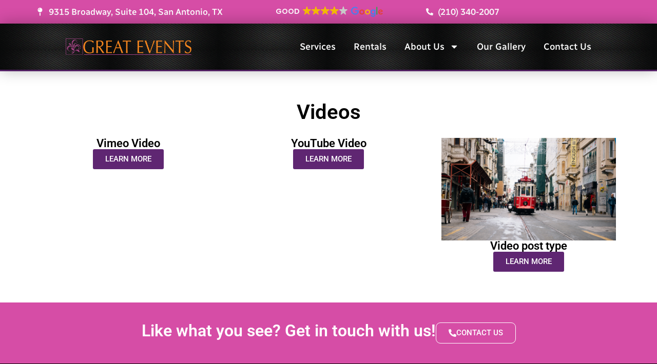

--- FILE ---
content_type: text/html; charset=UTF-8
request_url: https://greateventrentals.com/type/video/
body_size: 13500
content:
<!doctype html>
<html lang="en">
<head>
	<meta charset="UTF-8">
	<meta name="viewport" content="width=device-width, initial-scale=1">
	<link rel="profile" href="https://gmpg.org/xfn/11">
	<meta name='robots' content='index, follow, max-image-preview:large, max-snippet:-1, max-video-preview:-1' />
	<style>img:is([sizes="auto" i], [sizes^="auto," i]) { contain-intrinsic-size: 3000px 1500px }</style>
	
	<!-- This site is optimized with the Yoast SEO plugin v26.7 - https://yoast.com/wordpress/plugins/seo/ -->
	<title>Video Archives - Great Events</title>
	<link rel="canonical" href="https://greateventrentals.com/type/video/" />
	<meta property="og:locale" content="en_US" />
	<meta property="og:type" content="article" />
	<meta property="og:title" content="Video Archives - Great Events" />
	<meta property="og:url" content="https://greateventrentals.com/type/video/" />
	<meta property="og:site_name" content="Great Events" />
	<meta name="twitter:card" content="summary_large_image" />
	<script type="application/ld+json" class="yoast-schema-graph">{"@context":"https://schema.org","@graph":[{"@type":"CollectionPage","@id":"https://greateventrentals.com/type/video/","url":"https://greateventrentals.com/type/video/","name":"Video Archives - Great Events","isPartOf":{"@id":"https://greateventrentals.com/#website"},"breadcrumb":{"@id":"https://greateventrentals.com/type/video/#breadcrumb"},"inLanguage":"en"},{"@type":"BreadcrumbList","@id":"https://greateventrentals.com/type/video/#breadcrumb","itemListElement":[{"@type":"ListItem","position":1,"name":"Home","item":"https://greateventrentals.com/"},{"@type":"ListItem","position":2,"name":"Video"}]},{"@type":"WebSite","@id":"https://greateventrentals.com/#website","url":"https://greateventrentals.com/","name":"Great Events","description":"Full Service Event rentals","publisher":{"@id":"https://greateventrentals.com/#organization"},"potentialAction":[{"@type":"SearchAction","target":{"@type":"EntryPoint","urlTemplate":"https://greateventrentals.com/?s={search_term_string}"},"query-input":{"@type":"PropertyValueSpecification","valueRequired":true,"valueName":"search_term_string"}}],"inLanguage":"en"},{"@type":"Organization","@id":"https://greateventrentals.com/#organization","name":"Great Events","url":"https://greateventrentals.com/","logo":{"@type":"ImageObject","inLanguage":"en","@id":"https://greateventrentals.com/#/schema/logo/image/","url":"https://greateventrentals.com/wp-content/uploads/2016/08/GR-Logo.png","contentUrl":"https://greateventrentals.com/wp-content/uploads/2016/08/GR-Logo.png","width":508,"height":100,"caption":"Great Events"},"image":{"@id":"https://greateventrentals.com/#/schema/logo/image/"}}]}</script>
	<!-- / Yoast SEO plugin. -->


<link rel='dns-prefetch' href='//www.googletagmanager.com' />
<link rel="alternate" type="application/rss+xml" title="Great Events &raquo; Feed" href="https://greateventrentals.com/feed/" />
<link rel="alternate" type="application/rss+xml" title="Great Events &raquo; Comments Feed" href="https://greateventrentals.com/comments/feed/" />
<link rel="alternate" type="application/rss+xml" title="Great Events &raquo; Video Format Feed" href="https://greateventrentals.com/type/video/feed/" />
<script>
window._wpemojiSettings = {"baseUrl":"https:\/\/s.w.org\/images\/core\/emoji\/16.0.1\/72x72\/","ext":".png","svgUrl":"https:\/\/s.w.org\/images\/core\/emoji\/16.0.1\/svg\/","svgExt":".svg","source":{"concatemoji":"https:\/\/greateventrentals.com\/wp-includes\/js\/wp-emoji-release.min.js?ver=6.8.3"}};
/*! This file is auto-generated */
!function(s,n){var o,i,e;function c(e){try{var t={supportTests:e,timestamp:(new Date).valueOf()};sessionStorage.setItem(o,JSON.stringify(t))}catch(e){}}function p(e,t,n){e.clearRect(0,0,e.canvas.width,e.canvas.height),e.fillText(t,0,0);var t=new Uint32Array(e.getImageData(0,0,e.canvas.width,e.canvas.height).data),a=(e.clearRect(0,0,e.canvas.width,e.canvas.height),e.fillText(n,0,0),new Uint32Array(e.getImageData(0,0,e.canvas.width,e.canvas.height).data));return t.every(function(e,t){return e===a[t]})}function u(e,t){e.clearRect(0,0,e.canvas.width,e.canvas.height),e.fillText(t,0,0);for(var n=e.getImageData(16,16,1,1),a=0;a<n.data.length;a++)if(0!==n.data[a])return!1;return!0}function f(e,t,n,a){switch(t){case"flag":return n(e,"\ud83c\udff3\ufe0f\u200d\u26a7\ufe0f","\ud83c\udff3\ufe0f\u200b\u26a7\ufe0f")?!1:!n(e,"\ud83c\udde8\ud83c\uddf6","\ud83c\udde8\u200b\ud83c\uddf6")&&!n(e,"\ud83c\udff4\udb40\udc67\udb40\udc62\udb40\udc65\udb40\udc6e\udb40\udc67\udb40\udc7f","\ud83c\udff4\u200b\udb40\udc67\u200b\udb40\udc62\u200b\udb40\udc65\u200b\udb40\udc6e\u200b\udb40\udc67\u200b\udb40\udc7f");case"emoji":return!a(e,"\ud83e\udedf")}return!1}function g(e,t,n,a){var r="undefined"!=typeof WorkerGlobalScope&&self instanceof WorkerGlobalScope?new OffscreenCanvas(300,150):s.createElement("canvas"),o=r.getContext("2d",{willReadFrequently:!0}),i=(o.textBaseline="top",o.font="600 32px Arial",{});return e.forEach(function(e){i[e]=t(o,e,n,a)}),i}function t(e){var t=s.createElement("script");t.src=e,t.defer=!0,s.head.appendChild(t)}"undefined"!=typeof Promise&&(o="wpEmojiSettingsSupports",i=["flag","emoji"],n.supports={everything:!0,everythingExceptFlag:!0},e=new Promise(function(e){s.addEventListener("DOMContentLoaded",e,{once:!0})}),new Promise(function(t){var n=function(){try{var e=JSON.parse(sessionStorage.getItem(o));if("object"==typeof e&&"number"==typeof e.timestamp&&(new Date).valueOf()<e.timestamp+604800&&"object"==typeof e.supportTests)return e.supportTests}catch(e){}return null}();if(!n){if("undefined"!=typeof Worker&&"undefined"!=typeof OffscreenCanvas&&"undefined"!=typeof URL&&URL.createObjectURL&&"undefined"!=typeof Blob)try{var e="postMessage("+g.toString()+"("+[JSON.stringify(i),f.toString(),p.toString(),u.toString()].join(",")+"));",a=new Blob([e],{type:"text/javascript"}),r=new Worker(URL.createObjectURL(a),{name:"wpTestEmojiSupports"});return void(r.onmessage=function(e){c(n=e.data),r.terminate(),t(n)})}catch(e){}c(n=g(i,f,p,u))}t(n)}).then(function(e){for(var t in e)n.supports[t]=e[t],n.supports.everything=n.supports.everything&&n.supports[t],"flag"!==t&&(n.supports.everythingExceptFlag=n.supports.everythingExceptFlag&&n.supports[t]);n.supports.everythingExceptFlag=n.supports.everythingExceptFlag&&!n.supports.flag,n.DOMReady=!1,n.readyCallback=function(){n.DOMReady=!0}}).then(function(){return e}).then(function(){var e;n.supports.everything||(n.readyCallback(),(e=n.source||{}).concatemoji?t(e.concatemoji):e.wpemoji&&e.twemoji&&(t(e.twemoji),t(e.wpemoji)))}))}((window,document),window._wpemojiSettings);
</script>
<style id='wp-emoji-styles-inline-css'>

	img.wp-smiley, img.emoji {
		display: inline !important;
		border: none !important;
		box-shadow: none !important;
		height: 1em !important;
		width: 1em !important;
		margin: 0 0.07em !important;
		vertical-align: -0.1em !important;
		background: none !important;
		padding: 0 !important;
	}
</style>
<link rel='stylesheet' id='wp-block-library-css' href='https://greateventrentals.com/wp-includes/css/dist/block-library/style.min.css?ver=6.8.3' media='all' />
<style id='global-styles-inline-css'>
:root{--wp--preset--aspect-ratio--square: 1;--wp--preset--aspect-ratio--4-3: 4/3;--wp--preset--aspect-ratio--3-4: 3/4;--wp--preset--aspect-ratio--3-2: 3/2;--wp--preset--aspect-ratio--2-3: 2/3;--wp--preset--aspect-ratio--16-9: 16/9;--wp--preset--aspect-ratio--9-16: 9/16;--wp--preset--color--black: #000000;--wp--preset--color--cyan-bluish-gray: #abb8c3;--wp--preset--color--white: #ffffff;--wp--preset--color--pale-pink: #f78da7;--wp--preset--color--vivid-red: #cf2e2e;--wp--preset--color--luminous-vivid-orange: #ff6900;--wp--preset--color--luminous-vivid-amber: #fcb900;--wp--preset--color--light-green-cyan: #7bdcb5;--wp--preset--color--vivid-green-cyan: #00d084;--wp--preset--color--pale-cyan-blue: #8ed1fc;--wp--preset--color--vivid-cyan-blue: #0693e3;--wp--preset--color--vivid-purple: #9b51e0;--wp--preset--gradient--vivid-cyan-blue-to-vivid-purple: linear-gradient(135deg,rgba(6,147,227,1) 0%,rgb(155,81,224) 100%);--wp--preset--gradient--light-green-cyan-to-vivid-green-cyan: linear-gradient(135deg,rgb(122,220,180) 0%,rgb(0,208,130) 100%);--wp--preset--gradient--luminous-vivid-amber-to-luminous-vivid-orange: linear-gradient(135deg,rgba(252,185,0,1) 0%,rgba(255,105,0,1) 100%);--wp--preset--gradient--luminous-vivid-orange-to-vivid-red: linear-gradient(135deg,rgba(255,105,0,1) 0%,rgb(207,46,46) 100%);--wp--preset--gradient--very-light-gray-to-cyan-bluish-gray: linear-gradient(135deg,rgb(238,238,238) 0%,rgb(169,184,195) 100%);--wp--preset--gradient--cool-to-warm-spectrum: linear-gradient(135deg,rgb(74,234,220) 0%,rgb(151,120,209) 20%,rgb(207,42,186) 40%,rgb(238,44,130) 60%,rgb(251,105,98) 80%,rgb(254,248,76) 100%);--wp--preset--gradient--blush-light-purple: linear-gradient(135deg,rgb(255,206,236) 0%,rgb(152,150,240) 100%);--wp--preset--gradient--blush-bordeaux: linear-gradient(135deg,rgb(254,205,165) 0%,rgb(254,45,45) 50%,rgb(107,0,62) 100%);--wp--preset--gradient--luminous-dusk: linear-gradient(135deg,rgb(255,203,112) 0%,rgb(199,81,192) 50%,rgb(65,88,208) 100%);--wp--preset--gradient--pale-ocean: linear-gradient(135deg,rgb(255,245,203) 0%,rgb(182,227,212) 50%,rgb(51,167,181) 100%);--wp--preset--gradient--electric-grass: linear-gradient(135deg,rgb(202,248,128) 0%,rgb(113,206,126) 100%);--wp--preset--gradient--midnight: linear-gradient(135deg,rgb(2,3,129) 0%,rgb(40,116,252) 100%);--wp--preset--font-size--small: 13px;--wp--preset--font-size--medium: 20px;--wp--preset--font-size--large: 36px;--wp--preset--font-size--x-large: 42px;--wp--preset--spacing--20: 0.44rem;--wp--preset--spacing--30: 0.67rem;--wp--preset--spacing--40: 1rem;--wp--preset--spacing--50: 1.5rem;--wp--preset--spacing--60: 2.25rem;--wp--preset--spacing--70: 3.38rem;--wp--preset--spacing--80: 5.06rem;--wp--preset--shadow--natural: 6px 6px 9px rgba(0, 0, 0, 0.2);--wp--preset--shadow--deep: 12px 12px 50px rgba(0, 0, 0, 0.4);--wp--preset--shadow--sharp: 6px 6px 0px rgba(0, 0, 0, 0.2);--wp--preset--shadow--outlined: 6px 6px 0px -3px rgba(255, 255, 255, 1), 6px 6px rgba(0, 0, 0, 1);--wp--preset--shadow--crisp: 6px 6px 0px rgba(0, 0, 0, 1);}:root { --wp--style--global--content-size: 800px;--wp--style--global--wide-size: 1200px; }:where(body) { margin: 0; }.wp-site-blocks > .alignleft { float: left; margin-right: 2em; }.wp-site-blocks > .alignright { float: right; margin-left: 2em; }.wp-site-blocks > .aligncenter { justify-content: center; margin-left: auto; margin-right: auto; }:where(.wp-site-blocks) > * { margin-block-start: 24px; margin-block-end: 0; }:where(.wp-site-blocks) > :first-child { margin-block-start: 0; }:where(.wp-site-blocks) > :last-child { margin-block-end: 0; }:root { --wp--style--block-gap: 24px; }:root :where(.is-layout-flow) > :first-child{margin-block-start: 0;}:root :where(.is-layout-flow) > :last-child{margin-block-end: 0;}:root :where(.is-layout-flow) > *{margin-block-start: 24px;margin-block-end: 0;}:root :where(.is-layout-constrained) > :first-child{margin-block-start: 0;}:root :where(.is-layout-constrained) > :last-child{margin-block-end: 0;}:root :where(.is-layout-constrained) > *{margin-block-start: 24px;margin-block-end: 0;}:root :where(.is-layout-flex){gap: 24px;}:root :where(.is-layout-grid){gap: 24px;}.is-layout-flow > .alignleft{float: left;margin-inline-start: 0;margin-inline-end: 2em;}.is-layout-flow > .alignright{float: right;margin-inline-start: 2em;margin-inline-end: 0;}.is-layout-flow > .aligncenter{margin-left: auto !important;margin-right: auto !important;}.is-layout-constrained > .alignleft{float: left;margin-inline-start: 0;margin-inline-end: 2em;}.is-layout-constrained > .alignright{float: right;margin-inline-start: 2em;margin-inline-end: 0;}.is-layout-constrained > .aligncenter{margin-left: auto !important;margin-right: auto !important;}.is-layout-constrained > :where(:not(.alignleft):not(.alignright):not(.alignfull)){max-width: var(--wp--style--global--content-size);margin-left: auto !important;margin-right: auto !important;}.is-layout-constrained > .alignwide{max-width: var(--wp--style--global--wide-size);}body .is-layout-flex{display: flex;}.is-layout-flex{flex-wrap: wrap;align-items: center;}.is-layout-flex > :is(*, div){margin: 0;}body .is-layout-grid{display: grid;}.is-layout-grid > :is(*, div){margin: 0;}body{padding-top: 0px;padding-right: 0px;padding-bottom: 0px;padding-left: 0px;}a:where(:not(.wp-element-button)){text-decoration: underline;}:root :where(.wp-element-button, .wp-block-button__link){background-color: #32373c;border-width: 0;color: #fff;font-family: inherit;font-size: inherit;line-height: inherit;padding: calc(0.667em + 2px) calc(1.333em + 2px);text-decoration: none;}.has-black-color{color: var(--wp--preset--color--black) !important;}.has-cyan-bluish-gray-color{color: var(--wp--preset--color--cyan-bluish-gray) !important;}.has-white-color{color: var(--wp--preset--color--white) !important;}.has-pale-pink-color{color: var(--wp--preset--color--pale-pink) !important;}.has-vivid-red-color{color: var(--wp--preset--color--vivid-red) !important;}.has-luminous-vivid-orange-color{color: var(--wp--preset--color--luminous-vivid-orange) !important;}.has-luminous-vivid-amber-color{color: var(--wp--preset--color--luminous-vivid-amber) !important;}.has-light-green-cyan-color{color: var(--wp--preset--color--light-green-cyan) !important;}.has-vivid-green-cyan-color{color: var(--wp--preset--color--vivid-green-cyan) !important;}.has-pale-cyan-blue-color{color: var(--wp--preset--color--pale-cyan-blue) !important;}.has-vivid-cyan-blue-color{color: var(--wp--preset--color--vivid-cyan-blue) !important;}.has-vivid-purple-color{color: var(--wp--preset--color--vivid-purple) !important;}.has-black-background-color{background-color: var(--wp--preset--color--black) !important;}.has-cyan-bluish-gray-background-color{background-color: var(--wp--preset--color--cyan-bluish-gray) !important;}.has-white-background-color{background-color: var(--wp--preset--color--white) !important;}.has-pale-pink-background-color{background-color: var(--wp--preset--color--pale-pink) !important;}.has-vivid-red-background-color{background-color: var(--wp--preset--color--vivid-red) !important;}.has-luminous-vivid-orange-background-color{background-color: var(--wp--preset--color--luminous-vivid-orange) !important;}.has-luminous-vivid-amber-background-color{background-color: var(--wp--preset--color--luminous-vivid-amber) !important;}.has-light-green-cyan-background-color{background-color: var(--wp--preset--color--light-green-cyan) !important;}.has-vivid-green-cyan-background-color{background-color: var(--wp--preset--color--vivid-green-cyan) !important;}.has-pale-cyan-blue-background-color{background-color: var(--wp--preset--color--pale-cyan-blue) !important;}.has-vivid-cyan-blue-background-color{background-color: var(--wp--preset--color--vivid-cyan-blue) !important;}.has-vivid-purple-background-color{background-color: var(--wp--preset--color--vivid-purple) !important;}.has-black-border-color{border-color: var(--wp--preset--color--black) !important;}.has-cyan-bluish-gray-border-color{border-color: var(--wp--preset--color--cyan-bluish-gray) !important;}.has-white-border-color{border-color: var(--wp--preset--color--white) !important;}.has-pale-pink-border-color{border-color: var(--wp--preset--color--pale-pink) !important;}.has-vivid-red-border-color{border-color: var(--wp--preset--color--vivid-red) !important;}.has-luminous-vivid-orange-border-color{border-color: var(--wp--preset--color--luminous-vivid-orange) !important;}.has-luminous-vivid-amber-border-color{border-color: var(--wp--preset--color--luminous-vivid-amber) !important;}.has-light-green-cyan-border-color{border-color: var(--wp--preset--color--light-green-cyan) !important;}.has-vivid-green-cyan-border-color{border-color: var(--wp--preset--color--vivid-green-cyan) !important;}.has-pale-cyan-blue-border-color{border-color: var(--wp--preset--color--pale-cyan-blue) !important;}.has-vivid-cyan-blue-border-color{border-color: var(--wp--preset--color--vivid-cyan-blue) !important;}.has-vivid-purple-border-color{border-color: var(--wp--preset--color--vivid-purple) !important;}.has-vivid-cyan-blue-to-vivid-purple-gradient-background{background: var(--wp--preset--gradient--vivid-cyan-blue-to-vivid-purple) !important;}.has-light-green-cyan-to-vivid-green-cyan-gradient-background{background: var(--wp--preset--gradient--light-green-cyan-to-vivid-green-cyan) !important;}.has-luminous-vivid-amber-to-luminous-vivid-orange-gradient-background{background: var(--wp--preset--gradient--luminous-vivid-amber-to-luminous-vivid-orange) !important;}.has-luminous-vivid-orange-to-vivid-red-gradient-background{background: var(--wp--preset--gradient--luminous-vivid-orange-to-vivid-red) !important;}.has-very-light-gray-to-cyan-bluish-gray-gradient-background{background: var(--wp--preset--gradient--very-light-gray-to-cyan-bluish-gray) !important;}.has-cool-to-warm-spectrum-gradient-background{background: var(--wp--preset--gradient--cool-to-warm-spectrum) !important;}.has-blush-light-purple-gradient-background{background: var(--wp--preset--gradient--blush-light-purple) !important;}.has-blush-bordeaux-gradient-background{background: var(--wp--preset--gradient--blush-bordeaux) !important;}.has-luminous-dusk-gradient-background{background: var(--wp--preset--gradient--luminous-dusk) !important;}.has-pale-ocean-gradient-background{background: var(--wp--preset--gradient--pale-ocean) !important;}.has-electric-grass-gradient-background{background: var(--wp--preset--gradient--electric-grass) !important;}.has-midnight-gradient-background{background: var(--wp--preset--gradient--midnight) !important;}.has-small-font-size{font-size: var(--wp--preset--font-size--small) !important;}.has-medium-font-size{font-size: var(--wp--preset--font-size--medium) !important;}.has-large-font-size{font-size: var(--wp--preset--font-size--large) !important;}.has-x-large-font-size{font-size: var(--wp--preset--font-size--x-large) !important;}
:root :where(.wp-block-pullquote){font-size: 1.5em;line-height: 1.6;}
</style>
<link rel='stylesheet' id='hello-elementor-css' href='https://greateventrentals.com/wp-content/themes/hello-elementor/assets/css/reset.css?ver=3.4.5' media='all' />
<link rel='stylesheet' id='hello-elementor-theme-style-css' href='https://greateventrentals.com/wp-content/themes/hello-elementor/assets/css/theme.css?ver=3.4.5' media='all' />
<link rel='stylesheet' id='hello-elementor-header-footer-css' href='https://greateventrentals.com/wp-content/themes/hello-elementor/assets/css/header-footer.css?ver=3.4.5' media='all' />
<link rel='stylesheet' id='elementor-frontend-css' href='https://greateventrentals.com/wp-content/plugins/elementor/assets/css/frontend.min.css?ver=3.34.1' media='all' />
<link rel='stylesheet' id='elementor-post-42796-css' href='https://greateventrentals.com/wp-content/uploads/elementor/css/post-42796.css?ver=1767959045' media='all' />
<link rel='stylesheet' id='widget-icon-list-css' href='https://greateventrentals.com/wp-content/plugins/elementor/assets/css/widget-icon-list.min.css?ver=3.34.1' media='all' />
<link rel='stylesheet' id='widget-image-css' href='https://greateventrentals.com/wp-content/plugins/elementor/assets/css/widget-image.min.css?ver=3.34.1' media='all' />
<link rel='stylesheet' id='widget-nav-menu-css' href='https://greateventrentals.com/wp-content/plugins/elementor-pro/assets/css/widget-nav-menu.min.css?ver=3.32.2' media='all' />
<link rel='stylesheet' id='e-sticky-css' href='https://greateventrentals.com/wp-content/plugins/elementor-pro/assets/css/modules/sticky.min.css?ver=3.32.2' media='all' />
<link rel='stylesheet' id='widget-heading-css' href='https://greateventrentals.com/wp-content/plugins/elementor/assets/css/widget-heading.min.css?ver=3.34.1' media='all' />
<link rel='stylesheet' id='widget-social-icons-css' href='https://greateventrentals.com/wp-content/plugins/elementor/assets/css/widget-social-icons.min.css?ver=3.34.1' media='all' />
<link rel='stylesheet' id='e-apple-webkit-css' href='https://greateventrentals.com/wp-content/plugins/elementor/assets/css/conditionals/apple-webkit.min.css?ver=3.34.1' media='all' />
<link rel='stylesheet' id='widget-loop-common-css' href='https://greateventrentals.com/wp-content/plugins/elementor-pro/assets/css/widget-loop-common.min.css?ver=3.32.2' media='all' />
<link rel='stylesheet' id='widget-loop-grid-css' href='https://greateventrentals.com/wp-content/plugins/elementor-pro/assets/css/widget-loop-grid.min.css?ver=3.32.2' media='all' />
<link rel='stylesheet' id='elementor-post-42804-css' href='https://greateventrentals.com/wp-content/uploads/elementor/css/post-42804.css?ver=1767959046' media='all' />
<link rel='stylesheet' id='elementor-post-42826-css' href='https://greateventrentals.com/wp-content/uploads/elementor/css/post-42826.css?ver=1767959046' media='all' />
<link rel='stylesheet' id='elementor-post-43084-css' href='https://greateventrentals.com/wp-content/uploads/elementor/css/post-43084.css?ver=1767961161' media='all' />
<link rel='stylesheet' id='elementor-gf-local-roboto-css' href='https://greateventrentals.com/wp-content/uploads/elementor/google-fonts/css/roboto.css?ver=1751653622' media='all' />
<link rel='stylesheet' id='elementor-gf-local-robotoslab-css' href='https://greateventrentals.com/wp-content/uploads/elementor/google-fonts/css/robotoslab.css?ver=1751653627' media='all' />
<link rel='stylesheet' id='elementor-gf-local-radiocanada-css' href='https://greateventrentals.com/wp-content/uploads/elementor/google-fonts/css/radiocanada.css?ver=1751751183' media='all' />
<script src="https://greateventrentals.com/wp-includes/js/jquery/jquery.min.js?ver=3.7.1" id="jquery-core-js"></script>
<script src="https://greateventrentals.com/wp-includes/js/jquery/jquery-migrate.min.js?ver=3.4.1" id="jquery-migrate-js"></script>

<!-- Google tag (gtag.js) snippet added by Site Kit -->
<!-- Google Analytics snippet added by Site Kit -->
<script src="https://www.googletagmanager.com/gtag/js?id=GT-TQK2MV24" id="google_gtagjs-js" async></script>
<script id="google_gtagjs-js-after">
window.dataLayer = window.dataLayer || [];function gtag(){dataLayer.push(arguments);}
gtag("set","linker",{"domains":["greateventrentals.com"]});
gtag("js", new Date());
gtag("set", "developer_id.dZTNiMT", true);
gtag("config", "GT-TQK2MV24");
 window._googlesitekit = window._googlesitekit || {}; window._googlesitekit.throttledEvents = []; window._googlesitekit.gtagEvent = (name, data) => { var key = JSON.stringify( { name, data } ); if ( !! window._googlesitekit.throttledEvents[ key ] ) { return; } window._googlesitekit.throttledEvents[ key ] = true; setTimeout( () => { delete window._googlesitekit.throttledEvents[ key ]; }, 5 ); gtag( "event", name, { ...data, event_source: "site-kit" } ); };
</script>
<link rel="https://api.w.org/" href="https://greateventrentals.com/wp-json/" /><link rel="EditURI" type="application/rsd+xml" title="RSD" href="https://greateventrentals.com/xmlrpc.php?rsd" />
<meta name="generator" content="WordPress 6.8.3" />
<meta name="cdp-version" content="1.5.0" /><meta name="generator" content="Site Kit by Google 1.170.0" /><meta name="generator" content="Elementor 3.34.1; features: e_font_icon_svg, additional_custom_breakpoints; settings: css_print_method-external, google_font-enabled, font_display-swap">
			<style>
				.e-con.e-parent:nth-of-type(n+4):not(.e-lazyloaded):not(.e-no-lazyload),
				.e-con.e-parent:nth-of-type(n+4):not(.e-lazyloaded):not(.e-no-lazyload) * {
					background-image: none !important;
				}
				@media screen and (max-height: 1024px) {
					.e-con.e-parent:nth-of-type(n+3):not(.e-lazyloaded):not(.e-no-lazyload),
					.e-con.e-parent:nth-of-type(n+3):not(.e-lazyloaded):not(.e-no-lazyload) * {
						background-image: none !important;
					}
				}
				@media screen and (max-height: 640px) {
					.e-con.e-parent:nth-of-type(n+2):not(.e-lazyloaded):not(.e-no-lazyload),
					.e-con.e-parent:nth-of-type(n+2):not(.e-lazyloaded):not(.e-no-lazyload) * {
						background-image: none !important;
					}
				}
			</style>
			<link rel="icon" href="https://greateventrentals.com/wp-content/uploads/2015/07/favicon.png" sizes="32x32" />
<link rel="icon" href="https://greateventrentals.com/wp-content/uploads/2015/07/favicon.png" sizes="192x192" />
<link rel="apple-touch-icon" href="https://greateventrentals.com/wp-content/uploads/2015/07/favicon.png" />
<meta name="msapplication-TileImage" content="https://greateventrentals.com/wp-content/uploads/2015/07/favicon.png" />
		<style id="wp-custom-css">
			@media (max-width:767px) {
	.elementor-42866 .elementor-element.elementor-element-84b40a7 .elementor-image-box-img img, .elementor-42866 .elementor-element.elementor-element-d8e5c77 .elementor-image-box-img img, .elementor-42866 .elementor-element.elementor-element-122fe40 .elementor-image-box-img img, .elementor-42866 .elementor-element.elementor-element-2ac8dff .elementor-image-box-img img {
	margin:0 auto;
}
}
		</style>
		</head>
<body class="archive tax-post_format term-post-format-video term-33 wp-custom-logo wp-embed-responsive wp-theme-hello-elementor hello-elementor-default elementor-page-43084 elementor-default elementor-template-full-width elementor-kit-42796">


<a class="skip-link screen-reader-text" href="#content">Skip to content</a>

		<header data-elementor-type="header" data-elementor-id="42804" class="elementor elementor-42804 elementor-location-header" data-elementor-post-type="elementor_library">
			<div class="elementor-element elementor-element-a902081 e-con-full e-flex e-con e-parent" data-id="a902081" data-element_type="container" data-settings="{&quot;background_background&quot;:&quot;classic&quot;}">
		<div class="elementor-element elementor-element-b2b14de e-con-full e-flex e-con e-child" data-id="b2b14de" data-element_type="container" data-settings="{&quot;background_background&quot;:&quot;classic&quot;}">
		<div class="elementor-element elementor-element-95113e9 e-flex e-con-boxed e-con e-child" data-id="95113e9" data-element_type="container">
					<div class="e-con-inner">
		<div class="elementor-element elementor-element-de91815 e-con-full e-flex e-con e-child" data-id="de91815" data-element_type="container">
				<div class="elementor-element elementor-element-53b48e4 elementor-mobile-align-center elementor-align-end elementor-icon-list--layout-traditional elementor-list-item-link-full_width elementor-widget elementor-widget-icon-list" data-id="53b48e4" data-element_type="widget" data-widget_type="icon-list.default">
							<ul class="elementor-icon-list-items">
							<li class="elementor-icon-list-item">
											<a href="https://www.google.com/maps/place/Great+Events+and+Rentals/@29.5261026,-98.4556729,17z/data=!3m1!4b1!4m6!3m5!1s0x865c601c2b037ea3:0x88b49b690786ddd4!8m2!3d29.5261026!4d-98.4556729!16s%2Fg%2F1tfg82jz?entry=ttu&#038;g_ep=EgoyMDI1MDYzMC4wIKXMDSoASAFQAw%3D%3D">

												<span class="elementor-icon-list-icon">
							<svg aria-hidden="true" class="e-font-icon-svg e-fas-map-pin" viewBox="0 0 288 512" xmlns="http://www.w3.org/2000/svg"><path d="M112 316.94v156.69l22.02 33.02c4.75 7.12 15.22 7.12 19.97 0L176 473.63V316.94c-10.39 1.92-21.06 3.06-32 3.06s-21.61-1.14-32-3.06zM144 0C64.47 0 0 64.47 0 144s64.47 144 144 144 144-64.47 144-144S223.53 0 144 0zm0 76c-37.5 0-68 30.5-68 68 0 6.62-5.38 12-12 12s-12-5.38-12-12c0-50.73 41.28-92 92-92 6.62 0 12 5.38 12 12s-5.38 12-12 12z"></path></svg>						</span>
										<span class="elementor-icon-list-text">9315 Broadway, Suite 104, San Antonio, TX</span>
											</a>
									</li>
						</ul>
						</div>
				</div>
		<div class="elementor-element elementor-element-1d08423 e-con-full e-flex e-con e-child" data-id="1d08423" data-element_type="container">
				<div class="elementor-element elementor-element-9edefc0 elementor-widget elementor-widget-html" data-id="9edefc0" data-element_type="widget" data-widget_type="html.default">
					<script defer async src='https://cdn.trustindex.io/loader.js?5ef95af496084796bb3636f2dfa'></script>				</div>
				</div>
		<div class="elementor-element elementor-element-b77a177 e-con-full e-flex e-con e-child" data-id="b77a177" data-element_type="container">
				<div class="elementor-element elementor-element-9d9223f elementor-mobile-align-start elementor-icon-list--layout-traditional elementor-list-item-link-full_width elementor-widget elementor-widget-icon-list" data-id="9d9223f" data-element_type="widget" data-widget_type="icon-list.default">
							<ul class="elementor-icon-list-items">
							<li class="elementor-icon-list-item">
											<a href="tel:+2103402007">

												<span class="elementor-icon-list-icon">
							<svg aria-hidden="true" class="e-font-icon-svg e-fas-phone-alt" viewBox="0 0 512 512" xmlns="http://www.w3.org/2000/svg"><path d="M497.39 361.8l-112-48a24 24 0 0 0-28 6.9l-49.6 60.6A370.66 370.66 0 0 1 130.6 204.11l60.6-49.6a23.94 23.94 0 0 0 6.9-28l-48-112A24.16 24.16 0 0 0 122.6.61l-104 24A24 24 0 0 0 0 48c0 256.5 207.9 464 464 464a24 24 0 0 0 23.4-18.6l24-104a24.29 24.29 0 0 0-14.01-27.6z"></path></svg>						</span>
										<span class="elementor-icon-list-text">(210) 340-2007</span>
											</a>
									</li>
						</ul>
						</div>
				</div>
					</div>
				</div>
				</div>
				</div>
		<div class="elementor-element elementor-element-e1c6602 e-con-full e-flex e-con e-parent" data-id="e1c6602" data-element_type="container" data-settings="{&quot;background_background&quot;:&quot;classic&quot;,&quot;sticky&quot;:&quot;top&quot;,&quot;sticky_on&quot;:[&quot;desktop&quot;,&quot;tablet&quot;,&quot;mobile&quot;],&quot;sticky_offset&quot;:0,&quot;sticky_effects_offset&quot;:0,&quot;sticky_anchor_link_offset&quot;:0}">
		<div class="elementor-element elementor-element-e4d87bc e-flex e-con-boxed e-con e-child" data-id="e4d87bc" data-element_type="container" data-settings="{&quot;background_background&quot;:&quot;classic&quot;}">
					<div class="e-con-inner">
				<div class="elementor-element elementor-element-d15e198 elementor-widget elementor-widget-image" data-id="d15e198" data-element_type="widget" data-widget_type="image.default">
																<a href="https://greateventrentals.com">
							<img fetchpriority="high" width="800" height="103" src="https://greateventrentals.com/wp-content/uploads/2016/07/great.png" class="attachment-full size-full wp-image-2895" alt="" srcset="https://greateventrentals.com/wp-content/uploads/2016/07/great.png 800w, https://greateventrentals.com/wp-content/uploads/2016/07/great-300x39.png 300w" sizes="(max-width: 800px) 100vw, 800px" />								</a>
															</div>
				<div class="elementor-element elementor-element-fcc0959 elementor-nav-menu__align-end elementor-nav-menu--stretch elementor-nav-menu__text-align-center elementor-nav-menu--dropdown-tablet elementor-nav-menu--toggle elementor-nav-menu--burger elementor-widget elementor-widget-nav-menu" data-id="fcc0959" data-element_type="widget" data-settings="{&quot;full_width&quot;:&quot;stretch&quot;,&quot;layout&quot;:&quot;horizontal&quot;,&quot;submenu_icon&quot;:{&quot;value&quot;:&quot;&lt;svg aria-hidden=\&quot;true\&quot; class=\&quot;e-font-icon-svg e-fas-caret-down\&quot; viewBox=\&quot;0 0 320 512\&quot; xmlns=\&quot;http:\/\/www.w3.org\/2000\/svg\&quot;&gt;&lt;path d=\&quot;M31.3 192h257.3c17.8 0 26.7 21.5 14.1 34.1L174.1 354.8c-7.8 7.8-20.5 7.8-28.3 0L17.2 226.1C4.6 213.5 13.5 192 31.3 192z\&quot;&gt;&lt;\/path&gt;&lt;\/svg&gt;&quot;,&quot;library&quot;:&quot;fa-solid&quot;},&quot;toggle&quot;:&quot;burger&quot;}" data-widget_type="nav-menu.default">
								<nav aria-label="Menu" class="elementor-nav-menu--main elementor-nav-menu__container elementor-nav-menu--layout-horizontal e--pointer-underline e--animation-fade">
				<ul id="menu-1-fcc0959" class="elementor-nav-menu"><li class="menu-item menu-item-type-post_type menu-item-object-page menu-item-42985"><a href="https://greateventrentals.com/services/" class="elementor-item">Services</a></li>
<li class="menu-item menu-item-type-post_type menu-item-object-page menu-item-42987"><a href="https://greateventrentals.com/rentals/" class="elementor-item">Rentals</a></li>
<li class="menu-item menu-item-type-post_type menu-item-object-page menu-item-has-children menu-item-42986"><a href="https://greateventrentals.com/about-us/" class="elementor-item">About Us</a>
<ul class="sub-menu elementor-nav-menu--dropdown">
	<li class="menu-item menu-item-type-post_type menu-item-object-page menu-item-43106"><a href="https://greateventrentals.com/pricing-procedure/" class="elementor-sub-item">Pricing</a></li>
</ul>
</li>
<li class="menu-item menu-item-type-post_type menu-item-object-page menu-item-42983"><a href="https://greateventrentals.com/our-gallery/" class="elementor-item">Our Gallery</a></li>
<li class="menu-item menu-item-type-post_type menu-item-object-page menu-item-42984"><a href="https://greateventrentals.com/contact-us/" class="elementor-item">Contact Us</a></li>
</ul>			</nav>
					<div class="elementor-menu-toggle" role="button" tabindex="0" aria-label="Menu Toggle" aria-expanded="false">
			<svg aria-hidden="true" role="presentation" class="elementor-menu-toggle__icon--open e-font-icon-svg e-eicon-menu-bar" viewBox="0 0 1000 1000" xmlns="http://www.w3.org/2000/svg"><path d="M104 333H896C929 333 958 304 958 271S929 208 896 208H104C71 208 42 237 42 271S71 333 104 333ZM104 583H896C929 583 958 554 958 521S929 458 896 458H104C71 458 42 487 42 521S71 583 104 583ZM104 833H896C929 833 958 804 958 771S929 708 896 708H104C71 708 42 737 42 771S71 833 104 833Z"></path></svg><svg aria-hidden="true" role="presentation" class="elementor-menu-toggle__icon--close e-font-icon-svg e-eicon-close" viewBox="0 0 1000 1000" xmlns="http://www.w3.org/2000/svg"><path d="M742 167L500 408 258 167C246 154 233 150 217 150 196 150 179 158 167 167 154 179 150 196 150 212 150 229 154 242 171 254L408 500 167 742C138 771 138 800 167 829 196 858 225 858 254 829L496 587 738 829C750 842 767 846 783 846 800 846 817 842 829 829 842 817 846 804 846 783 846 767 842 750 829 737L588 500 833 258C863 229 863 200 833 171 804 137 775 137 742 167Z"></path></svg>		</div>
					<nav class="elementor-nav-menu--dropdown elementor-nav-menu__container" aria-hidden="true">
				<ul id="menu-2-fcc0959" class="elementor-nav-menu"><li class="menu-item menu-item-type-post_type menu-item-object-page menu-item-42985"><a href="https://greateventrentals.com/services/" class="elementor-item" tabindex="-1">Services</a></li>
<li class="menu-item menu-item-type-post_type menu-item-object-page menu-item-42987"><a href="https://greateventrentals.com/rentals/" class="elementor-item" tabindex="-1">Rentals</a></li>
<li class="menu-item menu-item-type-post_type menu-item-object-page menu-item-has-children menu-item-42986"><a href="https://greateventrentals.com/about-us/" class="elementor-item" tabindex="-1">About Us</a>
<ul class="sub-menu elementor-nav-menu--dropdown">
	<li class="menu-item menu-item-type-post_type menu-item-object-page menu-item-43106"><a href="https://greateventrentals.com/pricing-procedure/" class="elementor-sub-item" tabindex="-1">Pricing</a></li>
</ul>
</li>
<li class="menu-item menu-item-type-post_type menu-item-object-page menu-item-42983"><a href="https://greateventrentals.com/our-gallery/" class="elementor-item" tabindex="-1">Our Gallery</a></li>
<li class="menu-item menu-item-type-post_type menu-item-object-page menu-item-42984"><a href="https://greateventrentals.com/contact-us/" class="elementor-item" tabindex="-1">Contact Us</a></li>
</ul>			</nav>
						</div>
					</div>
				</div>
				</div>
				</header>
				<div data-elementor-type="archive" data-elementor-id="43084" class="elementor elementor-43084 elementor-location-archive" data-elementor-post-type="elementor_library">
			<div class="elementor-element elementor-element-d1ed116 e-flex e-con-boxed e-con e-parent" data-id="d1ed116" data-element_type="container">
					<div class="e-con-inner">
				<div class="elementor-element elementor-element-191edf9 elementor-widget elementor-widget-theme-archive-title elementor-page-title elementor-widget-heading" data-id="191edf9" data-element_type="widget" data-widget_type="theme-archive-title.default">
					<h1 class="elementor-heading-title elementor-size-default">Videos</h1>				</div>
				<div class="elementor-element elementor-element-57f017b elementor-grid-3 elementor-grid-tablet-2 elementor-grid-mobile-1 elementor-widget elementor-widget-loop-grid" data-id="57f017b" data-element_type="widget" data-settings="{&quot;template_id&quot;:43087,&quot;_skin&quot;:&quot;post&quot;,&quot;columns&quot;:&quot;3&quot;,&quot;columns_tablet&quot;:&quot;2&quot;,&quot;columns_mobile&quot;:&quot;1&quot;,&quot;edit_handle_selector&quot;:&quot;[data-elementor-type=\&quot;loop-item\&quot;]&quot;,&quot;row_gap&quot;:{&quot;unit&quot;:&quot;px&quot;,&quot;size&quot;:&quot;&quot;,&quot;sizes&quot;:[]},&quot;row_gap_tablet&quot;:{&quot;unit&quot;:&quot;px&quot;,&quot;size&quot;:&quot;&quot;,&quot;sizes&quot;:[]},&quot;row_gap_mobile&quot;:{&quot;unit&quot;:&quot;px&quot;,&quot;size&quot;:&quot;&quot;,&quot;sizes&quot;:[]}}" data-widget_type="loop-grid.post">
				<div class="elementor-widget-container">
							<div class="elementor-loop-container elementor-grid" role="list">
		<style id="loop-43087">.elementor-43087 .elementor-element.elementor-element-3b43d10{--display:flex;--flex-direction:column;--container-widget-width:100%;--container-widget-height:initial;--container-widget-flex-grow:0;--container-widget-align-self:initial;--flex-wrap-mobile:wrap;--gap:10px 0px;--row-gap:10px;--column-gap:0px;}.elementor-widget-theme-post-featured-image .widget-image-caption{color:var( --e-global-color-text );font-family:var( --e-global-typography-text-font-family ), Sans-serif;font-weight:var( --e-global-typography-text-font-weight );}.elementor-43087 .elementor-element.elementor-element-9028b4a img{width:100%;height:200px;object-fit:cover;object-position:center center;}.elementor-widget-heading .elementor-heading-title{font-family:var( --e-global-typography-primary-font-family ), Sans-serif;font-weight:var( --e-global-typography-primary-font-weight );color:var( --e-global-color-primary );}.elementor-43087 .elementor-element.elementor-element-2ce4fd3{text-align:center;}.elementor-43087 .elementor-element.elementor-element-2ce4fd3 .elementor-heading-title{font-family:"Roboto", Sans-serif;font-size:22px;font-weight:600;}.elementor-widget-text-editor{font-family:var( --e-global-typography-text-font-family ), Sans-serif;font-weight:var( --e-global-typography-text-font-weight );color:var( --e-global-color-text );}.elementor-widget-text-editor.elementor-drop-cap-view-stacked .elementor-drop-cap{background-color:var( --e-global-color-primary );}.elementor-widget-text-editor.elementor-drop-cap-view-framed .elementor-drop-cap, .elementor-widget-text-editor.elementor-drop-cap-view-default .elementor-drop-cap{color:var( --e-global-color-primary );border-color:var( --e-global-color-primary );}.elementor-43087 .elementor-element.elementor-element-6206cdc{text-align:center;}.elementor-widget-button .elementor-button{background-color:var( --e-global-color-accent );font-family:var( --e-global-typography-accent-font-family ), Sans-serif;font-weight:var( --e-global-typography-accent-font-weight );text-transform:var( --e-global-typography-accent-text-transform );}</style>		<div data-elementor-type="loop-item" data-elementor-id="43087" class="elementor elementor-43087 e-loop-item e-loop-item-1803 post-1803 post type-post status-publish format-video hentry category-sequitur-mutationem post_format-post-format-video" data-elementor-post-type="elementor_library" data-custom-edit-handle="1">
			<div class="elementor-element elementor-element-3b43d10 e-flex e-con-boxed e-con e-parent" data-id="3b43d10" data-element_type="container">
					<div class="e-con-inner">
				<div class="elementor-element elementor-element-2ce4fd3 elementor-widget elementor-widget-heading" data-id="2ce4fd3" data-element_type="widget" data-widget_type="heading.default">
					<h2 class="elementor-heading-title elementor-size-default"><a href="https://greateventrentals.com/vimeo-video/">Vimeo Video</a></h2>				</div>
				<div class="elementor-element elementor-element-a60e7d0 elementor-align-center elementor-widget elementor-widget-button" data-id="a60e7d0" data-element_type="widget" data-widget_type="button.default">
										<a class="elementor-button elementor-button-link elementor-size-sm" href="https://greateventrentals.com/vimeo-video/">
						<span class="elementor-button-content-wrapper">
									<span class="elementor-button-text">Learn more</span>
					</span>
					</a>
								</div>
					</div>
				</div>
				</div>
				<div data-elementor-type="loop-item" data-elementor-id="43087" class="elementor elementor-43087 e-loop-item e-loop-item-646 post-646 post type-post status-publish format-video hentry category-sequitur-mutationem post_format-post-format-video" data-elementor-post-type="elementor_library" data-custom-edit-handle="1">
			<div class="elementor-element elementor-element-3b43d10 e-flex e-con-boxed e-con e-parent" data-id="3b43d10" data-element_type="container">
					<div class="e-con-inner">
				<div class="elementor-element elementor-element-2ce4fd3 elementor-widget elementor-widget-heading" data-id="2ce4fd3" data-element_type="widget" data-widget_type="heading.default">
					<h2 class="elementor-heading-title elementor-size-default"><a href="https://greateventrentals.com/youtube-video/">YouTube Video</a></h2>				</div>
				<div class="elementor-element elementor-element-a60e7d0 elementor-align-center elementor-widget elementor-widget-button" data-id="a60e7d0" data-element_type="widget" data-widget_type="button.default">
										<a class="elementor-button elementor-button-link elementor-size-sm" href="https://greateventrentals.com/youtube-video/">
						<span class="elementor-button-content-wrapper">
									<span class="elementor-button-text">Learn more</span>
					</span>
					</a>
								</div>
					</div>
				</div>
				</div>
				<div data-elementor-type="loop-item" data-elementor-id="43087" class="elementor elementor-43087 e-loop-item e-loop-item-1791 post-1791 post type-post status-publish format-video has-post-thumbnail hentry category-sequitur-mutationem post_format-post-format-video" data-elementor-post-type="elementor_library" data-custom-edit-handle="1">
			<div class="elementor-element elementor-element-3b43d10 e-flex e-con-boxed e-con e-parent" data-id="3b43d10" data-element_type="container">
					<div class="e-con-inner">
				<div class="elementor-element elementor-element-9028b4a elementor-widget elementor-widget-theme-post-featured-image elementor-widget-image" data-id="9028b4a" data-element_type="widget" data-widget_type="theme-post-featured-image.default">
															<img width="1" height="1" src="https://greateventrentals.com/wp-content/uploads/2015/07/11.jpg" class="attachment-large size-large wp-image-2069" alt="" />															</div>
				<div class="elementor-element elementor-element-2ce4fd3 elementor-widget elementor-widget-heading" data-id="2ce4fd3" data-element_type="widget" data-widget_type="heading.default">
					<h2 class="elementor-heading-title elementor-size-default"><a href="https://greateventrentals.com/video-post-type/">Video post type</a></h2>				</div>
				<div class="elementor-element elementor-element-a60e7d0 elementor-align-center elementor-widget elementor-widget-button" data-id="a60e7d0" data-element_type="widget" data-widget_type="button.default">
										<a class="elementor-button elementor-button-link elementor-size-sm" href="https://greateventrentals.com/video-post-type/">
						<span class="elementor-button-content-wrapper">
									<span class="elementor-button-text">Learn more</span>
					</span>
					</a>
								</div>
					</div>
				</div>
				</div>
				</div>
		
						</div>
				</div>
					</div>
				</div>
				</div>
				<footer data-elementor-type="footer" data-elementor-id="42826" class="elementor elementor-42826 elementor-location-footer" data-elementor-post-type="elementor_library">
			<div class="elementor-element elementor-element-6b92b81 e-flex e-con-boxed e-con e-parent" data-id="6b92b81" data-element_type="container" data-settings="{&quot;background_background&quot;:&quot;classic&quot;}">
					<div class="e-con-inner">
				<div class="elementor-element elementor-element-3591461 elementor-widget elementor-widget-heading" data-id="3591461" data-element_type="widget" data-widget_type="heading.default">
					<h2 class="elementor-heading-title elementor-size-default">Like what you see? Get in touch with us!</h2>				</div>
				<div class="elementor-element elementor-element-58596a5 elementor-widget elementor-widget-button" data-id="58596a5" data-element_type="widget" data-widget_type="button.default">
										<a class="elementor-button elementor-button-link elementor-size-sm" href="tel:+12103402007">
						<span class="elementor-button-content-wrapper">
						<span class="elementor-button-icon">
				<svg aria-hidden="true" class="e-font-icon-svg e-fas-phone-alt" viewBox="0 0 512 512" xmlns="http://www.w3.org/2000/svg"><path d="M497.39 361.8l-112-48a24 24 0 0 0-28 6.9l-49.6 60.6A370.66 370.66 0 0 1 130.6 204.11l60.6-49.6a23.94 23.94 0 0 0 6.9-28l-48-112A24.16 24.16 0 0 0 122.6.61l-104 24A24 24 0 0 0 0 48c0 256.5 207.9 464 464 464a24 24 0 0 0 23.4-18.6l24-104a24.29 24.29 0 0 0-14.01-27.6z"></path></svg>			</span>
									<span class="elementor-button-text">Contact Us</span>
					</span>
					</a>
								</div>
					</div>
				</div>
		<footer class="elementor-element elementor-element-76929bc3 e-flex e-con-boxed e-con e-parent" data-id="76929bc3" data-element_type="container" data-settings="{&quot;background_background&quot;:&quot;classic&quot;}">
					<div class="e-con-inner">
		<div class="elementor-element elementor-element-687b8e4a e-con-full e-flex e-con e-child" data-id="687b8e4a" data-element_type="container">
		<div class="elementor-element elementor-element-1ce99da4 e-con-full e-flex e-con e-child" data-id="1ce99da4" data-element_type="container">
				<div class="elementor-element elementor-element-9c0edcb elementor-widget elementor-widget-heading" data-id="9c0edcb" data-element_type="widget" data-widget_type="heading.default">
					<h5 class="elementor-heading-title elementor-size-default">Our Office:</h5>				</div>
				<div class="elementor-element elementor-element-eabf069 elementor-icon-list--layout-traditional elementor-list-item-link-full_width elementor-widget elementor-widget-icon-list" data-id="eabf069" data-element_type="widget" data-widget_type="icon-list.default">
							<ul class="elementor-icon-list-items">
							<li class="elementor-icon-list-item">
											<a href="tel:+12103402007">

												<span class="elementor-icon-list-icon">
							<svg aria-hidden="true" class="e-font-icon-svg e-fas-phone-alt" viewBox="0 0 512 512" xmlns="http://www.w3.org/2000/svg"><path d="M497.39 361.8l-112-48a24 24 0 0 0-28 6.9l-49.6 60.6A370.66 370.66 0 0 1 130.6 204.11l60.6-49.6a23.94 23.94 0 0 0 6.9-28l-48-112A24.16 24.16 0 0 0 122.6.61l-104 24A24 24 0 0 0 0 48c0 256.5 207.9 464 464 464a24 24 0 0 0 23.4-18.6l24-104a24.29 24.29 0 0 0-14.01-27.6z"></path></svg>						</span>
										<span class="elementor-icon-list-text">(210) 340-2007</span>
											</a>
									</li>
								<li class="elementor-icon-list-item">
											<a href="tel:+12103925253">

												<span class="elementor-icon-list-icon">
							<svg aria-hidden="true" class="e-font-icon-svg e-fas-stop-circle" viewBox="0 0 512 512" xmlns="http://www.w3.org/2000/svg"><path d="M256 8C119 8 8 119 8 256s111 248 248 248 248-111 248-248S393 8 256 8zm96 328c0 8.8-7.2 16-16 16H176c-8.8 0-16-7.2-16-16V176c0-8.8 7.2-16 16-16h160c8.8 0 16 7.2 16 16v160z"></path></svg>						</span>
										<span class="elementor-icon-list-text">(210) 392-5253 Emergency Contact </span>
											</a>
									</li>
								<li class="elementor-icon-list-item">
											<a href="https://www.google.com/maps/place/Great+Events+and+Rentals/@29.5261026,-98.4556729,17z/data=!3m1!4b1!4m6!3m5!1s0x865c601c2b037ea3:0x88b49b690786ddd4!8m2!3d29.5261026!4d-98.4556729!16s%2Fg%2F1tfg82jz?entry=ttu&#038;g_ep=EgoyMDI1MDYzMC4wIKXMDSoASAFQAw%3D%3D">

												<span class="elementor-icon-list-icon">
							<svg aria-hidden="true" class="e-font-icon-svg e-fas-map-pin" viewBox="0 0 288 512" xmlns="http://www.w3.org/2000/svg"><path d="M112 316.94v156.69l22.02 33.02c4.75 7.12 15.22 7.12 19.97 0L176 473.63V316.94c-10.39 1.92-21.06 3.06-32 3.06s-21.61-1.14-32-3.06zM144 0C64.47 0 0 64.47 0 144s64.47 144 144 144 144-64.47 144-144S223.53 0 144 0zm0 76c-37.5 0-68 30.5-68 68 0 6.62-5.38 12-12 12s-12-5.38-12-12c0-50.73 41.28-92 92-92 6.62 0 12 5.38 12 12s-5.38 12-12 12z"></path></svg>						</span>
										<span class="elementor-icon-list-text">9315 Broadway, Suite 104, San Antonio, TX</span>
											</a>
									</li>
						</ul>
						</div>
				</div>
		<div class="elementor-element elementor-element-a1e7807 e-con-full e-flex e-con e-child" data-id="a1e7807" data-element_type="container">
				<div class="elementor-element elementor-element-ba76ae9 elementor-widget elementor-widget-heading" data-id="ba76ae9" data-element_type="widget" data-widget_type="heading.default">
					<h5 class="elementor-heading-title elementor-size-default">Our Showroom is open:</h5>				</div>
				<div class="elementor-element elementor-element-5bf49f5 elementor-widget elementor-widget-text-editor" data-id="5bf49f5" data-element_type="widget" data-widget_type="text-editor.default">
									<p><strong>Monday &#8211; Friday</strong><br />9am &#8211; 5pm</p><p><strong>Saturday</strong><br />9am &#8211; 12pm, by appointment only</p>								</div>
				</div>
		<div class="elementor-element elementor-element-7cf134bc e-con-full e-flex e-con e-child" data-id="7cf134bc" data-element_type="container">
				<div class="elementor-element elementor-element-0d59be7 elementor-widget elementor-widget-heading" data-id="0d59be7" data-element_type="widget" data-widget_type="heading.default">
					<h5 class="elementor-heading-title elementor-size-default">Our Site:</h5>				</div>
				<div class="elementor-element elementor-element-447923a4 elementor-nav-menu__align-start elementor-nav-menu--dropdown-mobile elementor-nav-menu--stretch elementor-nav-menu__text-align-center elementor-nav-menu--toggle elementor-nav-menu--burger elementor-widget elementor-widget-nav-menu" data-id="447923a4" data-element_type="widget" data-settings="{&quot;full_width&quot;:&quot;stretch&quot;,&quot;layout&quot;:&quot;vertical&quot;,&quot;submenu_icon&quot;:{&quot;value&quot;:&quot;&lt;svg aria-hidden=\&quot;true\&quot; class=\&quot;e-font-icon-svg e-fas-caret-down\&quot; viewBox=\&quot;0 0 320 512\&quot; xmlns=\&quot;http:\/\/www.w3.org\/2000\/svg\&quot;&gt;&lt;path d=\&quot;M31.3 192h257.3c17.8 0 26.7 21.5 14.1 34.1L174.1 354.8c-7.8 7.8-20.5 7.8-28.3 0L17.2 226.1C4.6 213.5 13.5 192 31.3 192z\&quot;&gt;&lt;\/path&gt;&lt;\/svg&gt;&quot;,&quot;library&quot;:&quot;fa-solid&quot;},&quot;toggle&quot;:&quot;burger&quot;}" data-widget_type="nav-menu.default">
								<nav aria-label="Menu" class="elementor-nav-menu--main elementor-nav-menu__container elementor-nav-menu--layout-vertical e--pointer-none">
				<ul id="menu-1-447923a4" class="elementor-nav-menu sm-vertical"><li class="menu-item menu-item-type-custom menu-item-object-custom menu-item-42836"><a href="/" class="elementor-item">Home</a></li>
<li class="menu-item menu-item-type-custom menu-item-object-custom menu-item-42837"><a href="#" class="elementor-item elementor-item-anchor">About us</a></li>
<li class="menu-item menu-item-type-custom menu-item-object-custom menu-item-42838"><a href="#" class="elementor-item elementor-item-anchor">Services</a></li>
<li class="menu-item menu-item-type-custom menu-item-object-custom menu-item-42839"><a href="#" class="elementor-item elementor-item-anchor">Contact us</a></li>
</ul>			</nav>
					<div class="elementor-menu-toggle" role="button" tabindex="0" aria-label="Menu Toggle" aria-expanded="false">
			<svg aria-hidden="true" role="presentation" class="elementor-menu-toggle__icon--open e-font-icon-svg e-far-dot-circle" viewBox="0 0 512 512" xmlns="http://www.w3.org/2000/svg"><path d="M256 56c110.532 0 200 89.451 200 200 0 110.532-89.451 200-200 200-110.532 0-200-89.451-200-200 0-110.532 89.451-200 200-200m0-48C119.033 8 8 119.033 8 256s111.033 248 248 248 248-111.033 248-248S392.967 8 256 8zm0 168c-44.183 0-80 35.817-80 80s35.817 80 80 80 80-35.817 80-80-35.817-80-80-80z"></path></svg><svg aria-hidden="true" role="presentation" class="elementor-menu-toggle__icon--close e-font-icon-svg e-fas-dot-circle" viewBox="0 0 512 512" xmlns="http://www.w3.org/2000/svg"><path d="M256 8C119.033 8 8 119.033 8 256s111.033 248 248 248 248-111.033 248-248S392.967 8 256 8zm80 248c0 44.112-35.888 80-80 80s-80-35.888-80-80 35.888-80 80-80 80 35.888 80 80z"></path></svg>		</div>
					<nav class="elementor-nav-menu--dropdown elementor-nav-menu__container" aria-hidden="true">
				<ul id="menu-2-447923a4" class="elementor-nav-menu sm-vertical"><li class="menu-item menu-item-type-custom menu-item-object-custom menu-item-42836"><a href="/" class="elementor-item" tabindex="-1">Home</a></li>
<li class="menu-item menu-item-type-custom menu-item-object-custom menu-item-42837"><a href="#" class="elementor-item elementor-item-anchor" tabindex="-1">About us</a></li>
<li class="menu-item menu-item-type-custom menu-item-object-custom menu-item-42838"><a href="#" class="elementor-item elementor-item-anchor" tabindex="-1">Services</a></li>
<li class="menu-item menu-item-type-custom menu-item-object-custom menu-item-42839"><a href="#" class="elementor-item elementor-item-anchor" tabindex="-1">Contact us</a></li>
</ul>			</nav>
						</div>
				</div>
				<div class="elementor-element elementor-element-149cd55 elementor-widget elementor-widget-theme-site-logo elementor-widget-image" data-id="149cd55" data-element_type="widget" data-widget_type="theme-site-logo.default">
											<a href="https://greateventrentals.com">
			<img width="508" height="100" src="https://greateventrentals.com/wp-content/uploads/2025/07/GR-Logo.png" class="attachment-full size-full wp-image-42790" alt="" srcset="https://greateventrentals.com/wp-content/uploads/2025/07/GR-Logo.png 508w, https://greateventrentals.com/wp-content/uploads/2025/07/GR-Logo-300x59.png 300w" sizes="(max-width: 508px) 100vw, 508px" />				</a>
											</div>
				</div>
		<div class="elementor-element elementor-element-5b50629a e-con-full e-flex e-con e-child" data-id="5b50629a" data-element_type="container">
		<div class="elementor-element elementor-element-5ceb9986 e-con-full e-flex e-con e-child" data-id="5ceb9986" data-element_type="container">
				<div class="elementor-element elementor-element-39fe4d7b elementor-widget elementor-widget-heading" data-id="39fe4d7b" data-element_type="widget" data-widget_type="heading.default">
					<p class="elementor-heading-title elementor-size-default">© 2025  All rights Reserved. Great Event Rentals</p>				</div>
				</div>
		<div class="elementor-element elementor-element-63a9c2c7 e-con-full e-flex e-con e-child" data-id="63a9c2c7" data-element_type="container">
				<div class="elementor-element elementor-element-c0d4305 e-grid-align-right e-grid-align-mobile-center elementor-shape-rounded elementor-grid-0 elementor-widget elementor-widget-social-icons" data-id="c0d4305" data-element_type="widget" data-widget_type="social-icons.default">
							<div class="elementor-social-icons-wrapper elementor-grid">
							<span class="elementor-grid-item">
					<a class="elementor-icon elementor-social-icon elementor-social-icon- elementor-repeater-item-66da324" target="_blank">
						<span class="elementor-screen-only"></span>
											</a>
				</span>
					</div>
						</div>
				</div>
				</div>
					</div>
				</footer>
				</footer>
		
<script type="speculationrules">
{"prefetch":[{"source":"document","where":{"and":[{"href_matches":"\/*"},{"not":{"href_matches":["\/wp-*.php","\/wp-admin\/*","\/wp-content\/uploads\/*","\/wp-content\/*","\/wp-content\/plugins\/*","\/wp-content\/themes\/hello-elementor\/*","\/*\\?(.+)"]}},{"not":{"selector_matches":"a[rel~=\"nofollow\"]"}},{"not":{"selector_matches":".no-prefetch, .no-prefetch a"}}]},"eagerness":"conservative"}]}
</script>
			<script>
				const lazyloadRunObserver = () => {
					const lazyloadBackgrounds = document.querySelectorAll( `.e-con.e-parent:not(.e-lazyloaded)` );
					const lazyloadBackgroundObserver = new IntersectionObserver( ( entries ) => {
						entries.forEach( ( entry ) => {
							if ( entry.isIntersecting ) {
								let lazyloadBackground = entry.target;
								if( lazyloadBackground ) {
									lazyloadBackground.classList.add( 'e-lazyloaded' );
								}
								lazyloadBackgroundObserver.unobserve( entry.target );
							}
						});
					}, { rootMargin: '200px 0px 200px 0px' } );
					lazyloadBackgrounds.forEach( ( lazyloadBackground ) => {
						lazyloadBackgroundObserver.observe( lazyloadBackground );
					} );
				};
				const events = [
					'DOMContentLoaded',
					'elementor/lazyload/observe',
				];
				events.forEach( ( event ) => {
					document.addEventListener( event, lazyloadRunObserver );
				} );
			</script>
			<script src="https://greateventrentals.com/wp-content/themes/hello-elementor/assets/js/hello-frontend.js?ver=3.4.5" id="hello-theme-frontend-js"></script>
<script src="https://greateventrentals.com/wp-content/plugins/elementor/assets/js/webpack.runtime.min.js?ver=3.34.1" id="elementor-webpack-runtime-js"></script>
<script src="https://greateventrentals.com/wp-content/plugins/elementor/assets/js/frontend-modules.min.js?ver=3.34.1" id="elementor-frontend-modules-js"></script>
<script src="https://greateventrentals.com/wp-includes/js/jquery/ui/core.min.js?ver=1.13.3" id="jquery-ui-core-js"></script>
<script id="elementor-frontend-js-before">
var elementorFrontendConfig = {"environmentMode":{"edit":false,"wpPreview":false,"isScriptDebug":false},"i18n":{"shareOnFacebook":"Share on Facebook","shareOnTwitter":"Share on Twitter","pinIt":"Pin it","download":"Download","downloadImage":"Download image","fullscreen":"Fullscreen","zoom":"Zoom","share":"Share","playVideo":"Play Video","previous":"Previous","next":"Next","close":"Close","a11yCarouselPrevSlideMessage":"Previous slide","a11yCarouselNextSlideMessage":"Next slide","a11yCarouselFirstSlideMessage":"This is the first slide","a11yCarouselLastSlideMessage":"This is the last slide","a11yCarouselPaginationBulletMessage":"Go to slide"},"is_rtl":false,"breakpoints":{"xs":0,"sm":480,"md":768,"lg":1025,"xl":1440,"xxl":1600},"responsive":{"breakpoints":{"mobile":{"label":"Mobile Portrait","value":767,"default_value":767,"direction":"max","is_enabled":true},"mobile_extra":{"label":"Mobile Landscape","value":880,"default_value":880,"direction":"max","is_enabled":false},"tablet":{"label":"Tablet Portrait","value":1024,"default_value":1024,"direction":"max","is_enabled":true},"tablet_extra":{"label":"Tablet Landscape","value":1200,"default_value":1200,"direction":"max","is_enabled":false},"laptop":{"label":"Laptop","value":1366,"default_value":1366,"direction":"max","is_enabled":false},"widescreen":{"label":"Widescreen","value":2400,"default_value":2400,"direction":"min","is_enabled":false}},"hasCustomBreakpoints":false},"version":"3.34.1","is_static":false,"experimentalFeatures":{"e_font_icon_svg":true,"additional_custom_breakpoints":true,"container":true,"e_optimized_markup":true,"theme_builder_v2":true,"hello-theme-header-footer":true,"nested-elements":true,"home_screen":true,"global_classes_should_enforce_capabilities":true,"e_variables":true,"cloud-library":true,"e_opt_in_v4_page":true,"e_interactions":true,"import-export-customization":true,"mega-menu":true,"e_pro_variables":true},"urls":{"assets":"https:\/\/greateventrentals.com\/wp-content\/plugins\/elementor\/assets\/","ajaxurl":"https:\/\/greateventrentals.com\/wp-admin\/admin-ajax.php","uploadUrl":"https:\/\/greateventrentals.com\/wp-content\/uploads"},"nonces":{"floatingButtonsClickTracking":"cfef0f6663"},"swiperClass":"swiper","settings":{"editorPreferences":[]},"kit":{"active_breakpoints":["viewport_mobile","viewport_tablet"],"global_image_lightbox":"yes","lightbox_enable_counter":"yes","lightbox_enable_fullscreen":"yes","lightbox_enable_zoom":"yes","lightbox_enable_share":"yes","lightbox_title_src":"title","lightbox_description_src":"description","hello_header_logo_type":"logo","hello_header_menu_layout":"horizontal","hello_footer_logo_type":"logo"},"post":{"id":0,"title":"Video Archives - Great Events","excerpt":""}};
</script>
<script src="https://greateventrentals.com/wp-content/plugins/elementor/assets/js/frontend.min.js?ver=3.34.1" id="elementor-frontend-js"></script>
<script src="https://greateventrentals.com/wp-content/plugins/elementor-pro/assets/lib/smartmenus/jquery.smartmenus.min.js?ver=1.2.1" id="smartmenus-js"></script>
<script src="https://greateventrentals.com/wp-content/plugins/elementor-pro/assets/lib/sticky/jquery.sticky.min.js?ver=3.32.2" id="e-sticky-js"></script>
<script src="https://greateventrentals.com/wp-includes/js/imagesloaded.min.js?ver=5.0.0" id="imagesloaded-js"></script>
<script src="https://greateventrentals.com/wp-content/plugins/elementor-pro/assets/js/webpack-pro.runtime.min.js?ver=3.32.2" id="elementor-pro-webpack-runtime-js"></script>
<script src="https://greateventrentals.com/wp-includes/js/dist/hooks.min.js?ver=4d63a3d491d11ffd8ac6" id="wp-hooks-js"></script>
<script src="https://greateventrentals.com/wp-includes/js/dist/i18n.min.js?ver=5e580eb46a90c2b997e6" id="wp-i18n-js"></script>
<script id="wp-i18n-js-after">
wp.i18n.setLocaleData( { 'text direction\u0004ltr': [ 'ltr' ] } );
</script>
<script id="elementor-pro-frontend-js-before">
var ElementorProFrontendConfig = {"ajaxurl":"https:\/\/greateventrentals.com\/wp-admin\/admin-ajax.php","nonce":"86af3f0a04","urls":{"assets":"https:\/\/greateventrentals.com\/wp-content\/plugins\/elementor-pro\/assets\/","rest":"https:\/\/greateventrentals.com\/wp-json\/"},"settings":{"lazy_load_background_images":true},"popup":{"hasPopUps":false},"shareButtonsNetworks":{"facebook":{"title":"Facebook","has_counter":true},"twitter":{"title":"Twitter"},"linkedin":{"title":"LinkedIn","has_counter":true},"pinterest":{"title":"Pinterest","has_counter":true},"reddit":{"title":"Reddit","has_counter":true},"vk":{"title":"VK","has_counter":true},"odnoklassniki":{"title":"OK","has_counter":true},"tumblr":{"title":"Tumblr"},"digg":{"title":"Digg"},"skype":{"title":"Skype"},"stumbleupon":{"title":"StumbleUpon","has_counter":true},"mix":{"title":"Mix"},"telegram":{"title":"Telegram"},"pocket":{"title":"Pocket","has_counter":true},"xing":{"title":"XING","has_counter":true},"whatsapp":{"title":"WhatsApp"},"email":{"title":"Email"},"print":{"title":"Print"},"x-twitter":{"title":"X"},"threads":{"title":"Threads"}},"facebook_sdk":{"lang":"en","app_id":""},"lottie":{"defaultAnimationUrl":"https:\/\/greateventrentals.com\/wp-content\/plugins\/elementor-pro\/modules\/lottie\/assets\/animations\/default.json"}};
</script>
<script src="https://greateventrentals.com/wp-content/plugins/elementor-pro/assets/js/frontend.min.js?ver=3.32.2" id="elementor-pro-frontend-js"></script>
<script src="https://greateventrentals.com/wp-content/plugins/elementor-pro/assets/js/elements-handlers.min.js?ver=3.32.2" id="pro-elements-handlers-js"></script>

<script defer src="https://static.cloudflareinsights.com/beacon.min.js/vcd15cbe7772f49c399c6a5babf22c1241717689176015" integrity="sha512-ZpsOmlRQV6y907TI0dKBHq9Md29nnaEIPlkf84rnaERnq6zvWvPUqr2ft8M1aS28oN72PdrCzSjY4U6VaAw1EQ==" data-cf-beacon='{"version":"2024.11.0","token":"64eaeefe80104e19af6605735b514fba","r":1,"server_timing":{"name":{"cfCacheStatus":true,"cfEdge":true,"cfExtPri":true,"cfL4":true,"cfOrigin":true,"cfSpeedBrain":true},"location_startswith":null}}' crossorigin="anonymous"></script>
</body>
</html>


--- FILE ---
content_type: text/html
request_url: https://cdn.trustindex.io/widgets/5e/5ef95af496084796bb3636f2dfa/content.html
body_size: 454
content:
<div class=" ti-widget ti-no-profile-img " data-layout-id="29" data-layout-category="button" data-set-id="light-minimal" data-pid="5ef95af496084796bb3636f2dfa" data-language="en" data-close-locale="Close" data-rich-snippet="53fb67319025g084" data-css-version="2" data-footer-link-domain="trustindex.io" data-size="1" > <div class="ti-widget-container"> <a href="https://www.trustindex.io/reviews/greateventrentals.com" role="button" target="_blank" rel="noopener" class="ti-header ti-header-grid source-Google" > <div class="ti-fade-container"> <div class="ti-mob-row"> <span class="nowrap"><strong>GOOD</strong></span> <span class="ti-stars"><img class="ti-star f" src="https://cdn.trustindex.io/assets/platform/Google/star/f.svg" alt="Google" width="17" height="17" loading="lazy" /><img class="ti-star f" src="https://cdn.trustindex.io/assets/platform/Google/star/f.svg" alt="Google" width="17" height="17" loading="lazy" /><img class="ti-star f" src="https://cdn.trustindex.io/assets/platform/Google/star/f.svg" alt="Google" width="17" height="17" loading="lazy" /><img class="ti-star f" src="https://cdn.trustindex.io/assets/platform/Google/star/f.svg" alt="Google" width="17" height="17" loading="lazy" /><img class="ti-star e" src="https://cdn.trustindex.io/assets/platform/Google/star/e.svg" alt="Google" width="17" height="17" loading="lazy" /></span> </div> <div class="ti-mob-row"> <div class="ti-small-logo"> <img src="https://cdn.trustindex.io/assets/platform/Google/logo.svg" loading="lazy" alt="Google" width="150" height="25" /> </div> </div> </div> </a> </div> </div> <style class="scss-content">.ti-amp-iframe-body{background:rgba(255, 255, 255, 0)}.ti-widget[data-layout-id='29'][data-set-id='light-minimal'][data-pid='5ef95af496084796bb3636f2dfa']{color:#ffffff}.ti-widget[data-layout-id='29'][data-set-id='light-minimal'][data-pid='5ef95af496084796bb3636f2dfa'] .ti-header{border-color:rgba(244, 244, 244, 0);color:#ffffff;background-color:rgba(244, 244, 244, 0)}.ti-widget[data-layout-id='29'][data-set-id='light-minimal'][data-pid='5ef95af496084796bb3636f2dfa'] .ti-header .nowrap{color:#ffffff}.ti-widget[data-layout-id='29'][data-set-id='light-minimal'][data-pid='5ef95af496084796bb3636f2dfa'] .ti-header span,.ti-widget[data-layout-id='29'][data-set-id='light-minimal'][data-pid='5ef95af496084796bb3636f2dfa'] .ti-header strong{color:#ffffff !important}</style>

--- FILE ---
content_type: text/css
request_url: https://greateventrentals.com/wp-content/uploads/elementor/css/post-42804.css?ver=1767959046
body_size: 1701
content:
.elementor-42804 .elementor-element.elementor-element-a902081{--display:flex;--flex-direction:column;--container-widget-width:calc( ( 1 - var( --container-widget-flex-grow ) ) * 100% );--container-widget-height:initial;--container-widget-flex-grow:0;--container-widget-align-self:initial;--flex-wrap-mobile:wrap;--align-items:stretch;--gap:0px 0px;--row-gap:0px;--column-gap:0px;--margin-top:0px;--margin-bottom:0px;--margin-left:0px;--margin-right:0px;--padding-top:0px;--padding-bottom:0px;--padding-left:0px;--padding-right:0px;--z-index:99;}.elementor-42804 .elementor-element.elementor-element-b2b14de{--display:flex;--min-height:0px;--flex-direction:row;--container-widget-width:initial;--container-widget-height:100%;--container-widget-flex-grow:1;--container-widget-align-self:stretch;--flex-wrap-mobile:wrap;--gap:0px 0px;--row-gap:0px;--column-gap:0px;--padding-top:0px;--padding-bottom:0px;--padding-left:0px;--padding-right:0px;}.elementor-42804 .elementor-element.elementor-element-b2b14de:not(.elementor-motion-effects-element-type-background), .elementor-42804 .elementor-element.elementor-element-b2b14de > .elementor-motion-effects-container > .elementor-motion-effects-layer{background-color:var( --e-global-color-7f04dcd );}.elementor-42804 .elementor-element.elementor-element-95113e9{--display:flex;--min-height:0px;--flex-direction:row;--container-widget-width:calc( ( 1 - var( --container-widget-flex-grow ) ) * 100% );--container-widget-height:100%;--container-widget-flex-grow:1;--container-widget-align-self:stretch;--flex-wrap-mobile:wrap;--align-items:center;--gap:0px 0px;--row-gap:0px;--column-gap:0px;--padding-top:0px;--padding-bottom:0px;--padding-left:0px;--padding-right:0px;}.elementor-42804 .elementor-element.elementor-element-de91815{--display:flex;--align-items:flex-start;--container-widget-width:calc( ( 1 - var( --container-widget-flex-grow ) ) * 100% );--gap:0px 0px;--row-gap:0px;--column-gap:0px;--padding-top:0px;--padding-bottom:0px;--padding-left:0px;--padding-right:0px;}.elementor-widget-icon-list .elementor-icon-list-item:not(:last-child):after{border-color:var( --e-global-color-text );}.elementor-widget-icon-list .elementor-icon-list-icon i{color:var( --e-global-color-primary );}.elementor-widget-icon-list .elementor-icon-list-icon svg{fill:var( --e-global-color-primary );}.elementor-widget-icon-list .elementor-icon-list-item > .elementor-icon-list-text, .elementor-widget-icon-list .elementor-icon-list-item > a{font-family:var( --e-global-typography-text-font-family ), Sans-serif;font-weight:var( --e-global-typography-text-font-weight );}.elementor-widget-icon-list .elementor-icon-list-text{color:var( --e-global-color-secondary );}.elementor-42804 .elementor-element.elementor-element-53b48e4{padding:0px 0px 0px 0px;--e-icon-list-icon-size:16px;--icon-vertical-offset:0px;}.elementor-42804 .elementor-element.elementor-element-53b48e4.elementor-element{--align-self:flex-start;}.elementor-42804 .elementor-element.elementor-element-53b48e4 .elementor-icon-list-items:not(.elementor-inline-items) .elementor-icon-list-item:not(:last-child){padding-block-end:calc(0px/2);}.elementor-42804 .elementor-element.elementor-element-53b48e4 .elementor-icon-list-items:not(.elementor-inline-items) .elementor-icon-list-item:not(:first-child){margin-block-start:calc(0px/2);}.elementor-42804 .elementor-element.elementor-element-53b48e4 .elementor-icon-list-items.elementor-inline-items .elementor-icon-list-item{margin-inline:calc(0px/2);}.elementor-42804 .elementor-element.elementor-element-53b48e4 .elementor-icon-list-items.elementor-inline-items{margin-inline:calc(-0px/2);}.elementor-42804 .elementor-element.elementor-element-53b48e4 .elementor-icon-list-items.elementor-inline-items .elementor-icon-list-item:after{inset-inline-end:calc(-0px/2);}.elementor-42804 .elementor-element.elementor-element-53b48e4 .elementor-icon-list-icon i{color:#FFFFFF;transition:color 0.3s;}.elementor-42804 .elementor-element.elementor-element-53b48e4 .elementor-icon-list-icon svg{fill:#FFFFFF;transition:fill 0.3s;}.elementor-42804 .elementor-element.elementor-element-53b48e4 .elementor-icon-list-icon{padding-inline-end:-5px;}.elementor-42804 .elementor-element.elementor-element-53b48e4 .elementor-icon-list-item > .elementor-icon-list-text, .elementor-42804 .elementor-element.elementor-element-53b48e4 .elementor-icon-list-item > a{font-family:"Radio Canada", Sans-serif;font-size:17px;font-weight:500;}.elementor-42804 .elementor-element.elementor-element-53b48e4 .elementor-icon-list-text{color:#FFFFFF;transition:color 0.3s;}.elementor-42804 .elementor-element.elementor-element-1d08423{--display:flex;--align-items:center;--container-widget-width:calc( ( 1 - var( --container-widget-flex-grow ) ) * 100% );--gap:0px 0px;--row-gap:0px;--column-gap:0px;--padding-top:0px;--padding-bottom:0px;--padding-left:0px;--padding-right:0px;}.elementor-42804 .elementor-element.elementor-element-9edefc0{margin:-8px 0px calc(var(--kit-widget-spacing, 0px) + -8px) 0px;padding:0px 0px 0px 0px;}.elementor-42804 .elementor-element.elementor-element-b77a177{--display:flex;--align-items:flex-end;--container-widget-width:calc( ( 1 - var( --container-widget-flex-grow ) ) * 100% );--gap:0px 0px;--row-gap:0px;--column-gap:0px;--padding-top:0px;--padding-bottom:0px;--padding-left:0px;--padding-right:0px;}.elementor-42804 .elementor-element.elementor-element-9d9223f{padding:0px 0px 0px 0px;--e-icon-list-icon-size:14px;--icon-vertical-offset:0px;}.elementor-42804 .elementor-element.elementor-element-9d9223f .elementor-icon-list-icon i{color:#FFFFFF;transition:color 0.3s;}.elementor-42804 .elementor-element.elementor-element-9d9223f .elementor-icon-list-icon svg{fill:#FFFFFF;transition:fill 0.3s;}.elementor-42804 .elementor-element.elementor-element-9d9223f .elementor-icon-list-item > .elementor-icon-list-text, .elementor-42804 .elementor-element.elementor-element-9d9223f .elementor-icon-list-item > a{font-family:"Radio Canada", Sans-serif;font-size:17px;font-weight:500;}.elementor-42804 .elementor-element.elementor-element-9d9223f .elementor-icon-list-text{color:#FFFFFF;transition:color 0.3s;}.elementor-42804 .elementor-element.elementor-element-e1c6602{--display:flex;--flex-direction:column;--container-widget-width:calc( ( 1 - var( --container-widget-flex-grow ) ) * 100% );--container-widget-height:initial;--container-widget-flex-grow:0;--container-widget-align-self:initial;--flex-wrap-mobile:wrap;--align-items:stretch;--gap:0px 0px;--row-gap:0px;--column-gap:0px;border-style:solid;--border-style:solid;border-width:0px 0px 3px 0px;--border-top-width:0px;--border-right-width:0px;--border-bottom-width:3px;--border-left-width:0px;border-color:var( --e-global-color-accent );--border-color:var( --e-global-color-accent );--margin-top:0px;--margin-bottom:0px;--margin-left:0px;--margin-right:0px;--padding-top:0px;--padding-bottom:0px;--padding-left:0px;--padding-right:0px;--z-index:99;}.elementor-42804 .elementor-element.elementor-element-e4d87bc{--display:flex;--min-height:90px;--flex-direction:row;--container-widget-width:calc( ( 1 - var( --container-widget-flex-grow ) ) * 100% );--container-widget-height:100%;--container-widget-flex-grow:1;--container-widget-align-self:stretch;--flex-wrap-mobile:wrap;--justify-content:space-between;--align-items:center;--gap:10px 10px;--row-gap:10px;--column-gap:10px;box-shadow:0px 0px 30px 0px rgba(0,0,0,0.3);--padding-top:0%;--padding-bottom:0%;--padding-left:10%;--padding-right:10%;}.elementor-42804 .elementor-element.elementor-element-e4d87bc:not(.elementor-motion-effects-element-type-background), .elementor-42804 .elementor-element.elementor-element-e4d87bc > .elementor-motion-effects-container > .elementor-motion-effects-layer{background-color:#030303;background-image:url("https://greateventrentals.com/wp-content/uploads/2015/08/header-bg.png");}.elementor-widget-image .widget-image-caption{color:var( --e-global-color-text );font-family:var( --e-global-typography-text-font-family ), Sans-serif;font-weight:var( --e-global-typography-text-font-weight );}.elementor-42804 .elementor-element.elementor-element-d15e198{text-align:start;}.elementor-42804 .elementor-element.elementor-element-d15e198 img{width:245px;height:56px;object-fit:contain;object-position:center center;}.elementor-widget-nav-menu .elementor-nav-menu .elementor-item{font-family:var( --e-global-typography-primary-font-family ), Sans-serif;font-weight:var( --e-global-typography-primary-font-weight );}.elementor-widget-nav-menu .elementor-nav-menu--main .elementor-item{color:var( --e-global-color-text );fill:var( --e-global-color-text );}.elementor-widget-nav-menu .elementor-nav-menu--main .elementor-item:hover,
					.elementor-widget-nav-menu .elementor-nav-menu--main .elementor-item.elementor-item-active,
					.elementor-widget-nav-menu .elementor-nav-menu--main .elementor-item.highlighted,
					.elementor-widget-nav-menu .elementor-nav-menu--main .elementor-item:focus{color:var( --e-global-color-accent );fill:var( --e-global-color-accent );}.elementor-widget-nav-menu .elementor-nav-menu--main:not(.e--pointer-framed) .elementor-item:before,
					.elementor-widget-nav-menu .elementor-nav-menu--main:not(.e--pointer-framed) .elementor-item:after{background-color:var( --e-global-color-accent );}.elementor-widget-nav-menu .e--pointer-framed .elementor-item:before,
					.elementor-widget-nav-menu .e--pointer-framed .elementor-item:after{border-color:var( --e-global-color-accent );}.elementor-widget-nav-menu{--e-nav-menu-divider-color:var( --e-global-color-text );}.elementor-widget-nav-menu .elementor-nav-menu--dropdown .elementor-item, .elementor-widget-nav-menu .elementor-nav-menu--dropdown  .elementor-sub-item{font-family:var( --e-global-typography-accent-font-family ), Sans-serif;font-weight:var( --e-global-typography-accent-font-weight );text-transform:var( --e-global-typography-accent-text-transform );}.elementor-42804 .elementor-element.elementor-element-fcc0959 .elementor-menu-toggle{margin-left:auto;background-color:rgba(255,255,255,0);}.elementor-42804 .elementor-element.elementor-element-fcc0959 .elementor-nav-menu .elementor-item{font-family:"Radio Canada", Sans-serif;font-size:18px;font-weight:500;}.elementor-42804 .elementor-element.elementor-element-fcc0959 .elementor-nav-menu--main .elementor-item{color:#ffffff;fill:#ffffff;padding-left:0px;padding-right:0px;}.elementor-42804 .elementor-element.elementor-element-fcc0959 .elementor-nav-menu--main .elementor-item:hover,
					.elementor-42804 .elementor-element.elementor-element-fcc0959 .elementor-nav-menu--main .elementor-item.elementor-item-active,
					.elementor-42804 .elementor-element.elementor-element-fcc0959 .elementor-nav-menu--main .elementor-item.highlighted,
					.elementor-42804 .elementor-element.elementor-element-fcc0959 .elementor-nav-menu--main .elementor-item:focus{color:#C901FF;fill:#C901FF;}.elementor-42804 .elementor-element.elementor-element-fcc0959 .elementor-nav-menu--main .elementor-item.elementor-item-active{color:#C901FF;}.elementor-42804 .elementor-element.elementor-element-fcc0959 .e--pointer-framed .elementor-item:before{border-width:0px;}.elementor-42804 .elementor-element.elementor-element-fcc0959 .e--pointer-framed.e--animation-draw .elementor-item:before{border-width:0 0 0px 0px;}.elementor-42804 .elementor-element.elementor-element-fcc0959 .e--pointer-framed.e--animation-draw .elementor-item:after{border-width:0px 0px 0 0;}.elementor-42804 .elementor-element.elementor-element-fcc0959 .e--pointer-framed.e--animation-corners .elementor-item:before{border-width:0px 0 0 0px;}.elementor-42804 .elementor-element.elementor-element-fcc0959 .e--pointer-framed.e--animation-corners .elementor-item:after{border-width:0 0px 0px 0;}.elementor-42804 .elementor-element.elementor-element-fcc0959 .e--pointer-underline .elementor-item:after,
					 .elementor-42804 .elementor-element.elementor-element-fcc0959 .e--pointer-overline .elementor-item:before,
					 .elementor-42804 .elementor-element.elementor-element-fcc0959 .e--pointer-double-line .elementor-item:before,
					 .elementor-42804 .elementor-element.elementor-element-fcc0959 .e--pointer-double-line .elementor-item:after{height:0px;}.elementor-42804 .elementor-element.elementor-element-fcc0959{--e-nav-menu-horizontal-menu-item-margin:calc( 35px / 2 );--nav-menu-icon-size:25px;}.elementor-42804 .elementor-element.elementor-element-fcc0959 .elementor-nav-menu--main:not(.elementor-nav-menu--layout-horizontal) .elementor-nav-menu > li:not(:last-child){margin-bottom:35px;}.elementor-42804 .elementor-element.elementor-element-fcc0959 .elementor-nav-menu--dropdown a, .elementor-42804 .elementor-element.elementor-element-fcc0959 .elementor-menu-toggle{color:#ffffff;fill:#ffffff;}.elementor-42804 .elementor-element.elementor-element-fcc0959 .elementor-nav-menu--dropdown{background-color:#C901FF;}.elementor-42804 .elementor-element.elementor-element-fcc0959 .elementor-nav-menu--dropdown a:hover,
					.elementor-42804 .elementor-element.elementor-element-fcc0959 .elementor-nav-menu--dropdown a:focus,
					.elementor-42804 .elementor-element.elementor-element-fcc0959 .elementor-nav-menu--dropdown a.elementor-item-active,
					.elementor-42804 .elementor-element.elementor-element-fcc0959 .elementor-nav-menu--dropdown a.highlighted,
					.elementor-42804 .elementor-element.elementor-element-fcc0959 .elementor-menu-toggle:hover,
					.elementor-42804 .elementor-element.elementor-element-fcc0959 .elementor-menu-toggle:focus{color:#FFFFFF;}.elementor-42804 .elementor-element.elementor-element-fcc0959 .elementor-nav-menu--dropdown a:hover,
					.elementor-42804 .elementor-element.elementor-element-fcc0959 .elementor-nav-menu--dropdown a:focus,
					.elementor-42804 .elementor-element.elementor-element-fcc0959 .elementor-nav-menu--dropdown a.elementor-item-active,
					.elementor-42804 .elementor-element.elementor-element-fcc0959 .elementor-nav-menu--dropdown a.highlighted{background-color:#C901FF;}.elementor-42804 .elementor-element.elementor-element-fcc0959 .elementor-nav-menu--dropdown .elementor-item, .elementor-42804 .elementor-element.elementor-element-fcc0959 .elementor-nav-menu--dropdown  .elementor-sub-item{font-family:"Radio Canada", Sans-serif;font-size:18px;text-transform:capitalize;}.elementor-42804 .elementor-element.elementor-element-fcc0959 .elementor-nav-menu--main .elementor-nav-menu--dropdown, .elementor-42804 .elementor-element.elementor-element-fcc0959 .elementor-nav-menu__container.elementor-nav-menu--dropdown{box-shadow:0px 20px 20px 0px rgba(0,0,0,0.25);}.elementor-42804 .elementor-element.elementor-element-fcc0959 .elementor-nav-menu--dropdown a{padding-top:20px;padding-bottom:20px;}.elementor-42804 .elementor-element.elementor-element-fcc0959 .elementor-nav-menu--dropdown li:not(:last-child){border-style:solid;border-color:rgba(255,255,255,0.3);border-bottom-width:1px;}.elementor-42804 .elementor-element.elementor-element-fcc0959 .elementor-nav-menu--main > .elementor-nav-menu > li > .elementor-nav-menu--dropdown, .elementor-42804 .elementor-element.elementor-element-fcc0959 .elementor-nav-menu__container.elementor-nav-menu--dropdown{margin-top:20px !important;}.elementor-42804 .elementor-element.elementor-element-fcc0959 div.elementor-menu-toggle{color:#ffffff;}.elementor-42804 .elementor-element.elementor-element-fcc0959 div.elementor-menu-toggle svg{fill:#ffffff;}.elementor-theme-builder-content-area{height:400px;}.elementor-location-header:before, .elementor-location-footer:before{content:"";display:table;clear:both;}@media(min-width:768px){.elementor-42804 .elementor-element.elementor-element-a902081{--width:100%;}.elementor-42804 .elementor-element.elementor-element-e1c6602{--width:100%;}}@media(max-width:1024px){.elementor-42804 .elementor-element.elementor-element-a902081{--padding-top:0px;--padding-bottom:0px;--padding-left:0px;--padding-right:0px;}.elementor-42804 .elementor-element.elementor-element-e1c6602{--padding-top:0px;--padding-bottom:0px;--padding-left:0px;--padding-right:0px;}.elementor-42804 .elementor-element.elementor-element-e4d87bc{--padding-top:0px;--padding-bottom:0px;--padding-left:30px;--padding-right:30px;}.elementor-42804 .elementor-element.elementor-element-d15e198 img{width:140px;}.elementor-42804 .elementor-element.elementor-element-fcc0959 .elementor-nav-menu--dropdown a{padding-top:30px;padding-bottom:30px;}}@media(max-width:767px){.elementor-42804 .elementor-element.elementor-element-de91815{--align-items:center;--container-widget-width:calc( ( 1 - var( --container-widget-flex-grow ) ) * 100% );}.elementor-42804 .elementor-element.elementor-element-53b48e4.elementor-element{--align-self:center;}.elementor-42804 .elementor-element.elementor-element-53b48e4 .elementor-icon-list-item > .elementor-icon-list-text, .elementor-42804 .elementor-element.elementor-element-53b48e4 .elementor-icon-list-item > a{font-size:14px;}.elementor-42804 .elementor-element.elementor-element-b77a177{--align-items:center;--container-widget-width:calc( ( 1 - var( --container-widget-flex-grow ) ) * 100% );}.elementor-42804 .elementor-element.elementor-element-9d9223f .elementor-icon-list-item > .elementor-icon-list-text, .elementor-42804 .elementor-element.elementor-element-9d9223f .elementor-icon-list-item > a{font-size:16px;}.elementor-42804 .elementor-element.elementor-element-e4d87bc{--min-height:85px;}.elementor-42804 .elementor-element.elementor-element-d15e198 img{width:128px;}}

--- FILE ---
content_type: text/css
request_url: https://greateventrentals.com/wp-content/uploads/elementor/css/post-42826.css?ver=1767959046
body_size: 1714
content:
.elementor-42826 .elementor-element.elementor-element-6b92b81{--display:flex;--flex-direction:row;--container-widget-width:initial;--container-widget-height:100%;--container-widget-flex-grow:1;--container-widget-align-self:stretch;--flex-wrap-mobile:wrap;--justify-content:center;--padding-top:39px;--padding-bottom:39px;--padding-left:0px;--padding-right:0px;}.elementor-42826 .elementor-element.elementor-element-6b92b81:not(.elementor-motion-effects-element-type-background), .elementor-42826 .elementor-element.elementor-element-6b92b81 > .elementor-motion-effects-container > .elementor-motion-effects-layer{background-color:var( --e-global-color-7f04dcd );}.elementor-widget-heading .elementor-heading-title{font-family:var( --e-global-typography-primary-font-family ), Sans-serif;font-weight:var( --e-global-typography-primary-font-weight );color:var( --e-global-color-primary );}.elementor-42826 .elementor-element.elementor-element-3591461 .elementor-heading-title{color:#FFFFFF;}.elementor-widget-button .elementor-button{background-color:var( --e-global-color-accent );font-family:var( --e-global-typography-accent-font-family ), Sans-serif;font-weight:var( --e-global-typography-accent-font-weight );text-transform:var( --e-global-typography-accent-text-transform );}.elementor-42826 .elementor-element.elementor-element-58596a5 .elementor-button{background-color:#FFFFFF00;border-style:solid;border-width:1px 1px 1px 1px;border-color:#FFFFFF;border-radius:9px 9px 9px 9px;}.elementor-42826 .elementor-element.elementor-element-58596a5 .elementor-button-content-wrapper{flex-direction:row;}.elementor-42826 .elementor-element.elementor-element-76929bc3{--display:flex;--flex-direction:column;--container-widget-width:calc( ( 1 - var( --container-widget-flex-grow ) ) * 100% );--container-widget-height:initial;--container-widget-flex-grow:0;--container-widget-align-self:initial;--flex-wrap-mobile:wrap;--align-items:stretch;--gap:50px 50px;--row-gap:50px;--column-gap:50px;--padding-top:30px;--padding-bottom:30px;--padding-left:0px;--padding-right:0px;}.elementor-42826 .elementor-element.elementor-element-76929bc3:not(.elementor-motion-effects-element-type-background), .elementor-42826 .elementor-element.elementor-element-76929bc3 > .elementor-motion-effects-container > .elementor-motion-effects-layer{background-color:#000000;}.elementor-42826 .elementor-element.elementor-element-687b8e4a{--display:flex;--flex-direction:row;--container-widget-width:calc( ( 1 - var( --container-widget-flex-grow ) ) * 100% );--container-widget-height:100%;--container-widget-flex-grow:1;--container-widget-align-self:stretch;--flex-wrap-mobile:wrap;--align-items:stretch;--gap:0px 0px;--row-gap:0px;--column-gap:0px;border-style:dotted;--border-style:dotted;border-width:0px 0px 1px 0px;--border-top-width:0px;--border-right-width:0px;--border-bottom-width:1px;--border-left-width:0px;border-color:#9b9b9b;--border-color:#9b9b9b;--padding-top:0px;--padding-bottom:30px;--padding-left:0px;--padding-right:0px;}.elementor-42826 .elementor-element.elementor-element-1ce99da4{--display:flex;--flex-direction:column;--container-widget-width:calc( ( 1 - var( --container-widget-flex-grow ) ) * 100% );--container-widget-height:initial;--container-widget-flex-grow:0;--container-widget-align-self:initial;--flex-wrap-mobile:wrap;--align-items:flex-start;--padding-top:0px;--padding-bottom:0px;--padding-left:0px;--padding-right:0px;}.elementor-42826 .elementor-element.elementor-element-1ce99da4.e-con{--flex-grow:0;--flex-shrink:0;}.elementor-42826 .elementor-element.elementor-element-9c0edcb{text-align:start;}.elementor-42826 .elementor-element.elementor-element-9c0edcb .elementor-heading-title{color:#FFFFFF;}.elementor-widget-icon-list .elementor-icon-list-item:not(:last-child):after{border-color:var( --e-global-color-text );}.elementor-widget-icon-list .elementor-icon-list-icon i{color:var( --e-global-color-primary );}.elementor-widget-icon-list .elementor-icon-list-icon svg{fill:var( --e-global-color-primary );}.elementor-widget-icon-list .elementor-icon-list-item > .elementor-icon-list-text, .elementor-widget-icon-list .elementor-icon-list-item > a{font-family:var( --e-global-typography-text-font-family ), Sans-serif;font-weight:var( --e-global-typography-text-font-weight );}.elementor-widget-icon-list .elementor-icon-list-text{color:var( --e-global-color-secondary );}.elementor-42826 .elementor-element.elementor-element-eabf069 .elementor-icon-list-icon i{color:var( --e-global-color-secondary );transition:color 0.3s;}.elementor-42826 .elementor-element.elementor-element-eabf069 .elementor-icon-list-icon svg{fill:var( --e-global-color-secondary );transition:fill 0.3s;}.elementor-42826 .elementor-element.elementor-element-eabf069{--e-icon-list-icon-size:14px;--icon-vertical-offset:0px;}.elementor-42826 .elementor-element.elementor-element-eabf069 .elementor-icon-list-text{transition:color 0.3s;}.elementor-42826 .elementor-element.elementor-element-a1e7807{--display:flex;--flex-direction:column;--container-widget-width:calc( ( 1 - var( --container-widget-flex-grow ) ) * 100% );--container-widget-height:initial;--container-widget-flex-grow:0;--container-widget-align-self:initial;--flex-wrap-mobile:wrap;--align-items:flex-start;--padding-top:0px;--padding-bottom:0px;--padding-left:0px;--padding-right:0px;}.elementor-42826 .elementor-element.elementor-element-a1e7807.e-con{--flex-grow:0;--flex-shrink:0;}.elementor-42826 .elementor-element.elementor-element-ba76ae9{text-align:start;}.elementor-42826 .elementor-element.elementor-element-ba76ae9 .elementor-heading-title{color:#FFFFFF;}.elementor-widget-text-editor{font-family:var( --e-global-typography-text-font-family ), Sans-serif;font-weight:var( --e-global-typography-text-font-weight );color:var( --e-global-color-text );}.elementor-widget-text-editor.elementor-drop-cap-view-stacked .elementor-drop-cap{background-color:var( --e-global-color-primary );}.elementor-widget-text-editor.elementor-drop-cap-view-framed .elementor-drop-cap, .elementor-widget-text-editor.elementor-drop-cap-view-default .elementor-drop-cap{color:var( --e-global-color-primary );border-color:var( --e-global-color-primary );}.elementor-42826 .elementor-element.elementor-element-5bf49f5{color:#FFFFFF;}.elementor-42826 .elementor-element.elementor-element-7cf134bc{--display:flex;--flex-direction:column;--container-widget-width:calc( ( 1 - var( --container-widget-flex-grow ) ) * 100% );--container-widget-height:initial;--container-widget-flex-grow:0;--container-widget-align-self:initial;--flex-wrap-mobile:wrap;--justify-content:flex-start;--align-items:flex-start;--padding-top:0px;--padding-bottom:0px;--padding-left:0px;--padding-right:0px;}.elementor-42826 .elementor-element.elementor-element-7cf134bc.e-con{--flex-grow:0;--flex-shrink:0;}.elementor-42826 .elementor-element.elementor-element-0d59be7{text-align:start;}.elementor-42826 .elementor-element.elementor-element-0d59be7 .elementor-heading-title{color:#FFFFFF;}.elementor-widget-nav-menu .elementor-nav-menu .elementor-item{font-family:var( --e-global-typography-primary-font-family ), Sans-serif;font-weight:var( --e-global-typography-primary-font-weight );}.elementor-widget-nav-menu .elementor-nav-menu--main .elementor-item{color:var( --e-global-color-text );fill:var( --e-global-color-text );}.elementor-widget-nav-menu .elementor-nav-menu--main .elementor-item:hover,
					.elementor-widget-nav-menu .elementor-nav-menu--main .elementor-item.elementor-item-active,
					.elementor-widget-nav-menu .elementor-nav-menu--main .elementor-item.highlighted,
					.elementor-widget-nav-menu .elementor-nav-menu--main .elementor-item:focus{color:var( --e-global-color-accent );fill:var( --e-global-color-accent );}.elementor-widget-nav-menu .elementor-nav-menu--main:not(.e--pointer-framed) .elementor-item:before,
					.elementor-widget-nav-menu .elementor-nav-menu--main:not(.e--pointer-framed) .elementor-item:after{background-color:var( --e-global-color-accent );}.elementor-widget-nav-menu .e--pointer-framed .elementor-item:before,
					.elementor-widget-nav-menu .e--pointer-framed .elementor-item:after{border-color:var( --e-global-color-accent );}.elementor-widget-nav-menu{--e-nav-menu-divider-color:var( --e-global-color-text );}.elementor-widget-nav-menu .elementor-nav-menu--dropdown .elementor-item, .elementor-widget-nav-menu .elementor-nav-menu--dropdown  .elementor-sub-item{font-family:var( --e-global-typography-accent-font-family ), Sans-serif;font-weight:var( --e-global-typography-accent-font-weight );text-transform:var( --e-global-typography-accent-text-transform );}.elementor-42826 .elementor-element.elementor-element-447923a4 .elementor-menu-toggle{margin-right:auto;background-color:rgba(0,0,0,0);border-width:0px;border-radius:0px;}.elementor-42826 .elementor-element.elementor-element-447923a4 .elementor-nav-menu .elementor-item{font-size:15px;font-weight:500;}.elementor-42826 .elementor-element.elementor-element-447923a4 .elementor-nav-menu--main .elementor-item{color:#FFFFFF;fill:#FFFFFF;padding-left:0px;padding-right:0px;padding-top:4px;padding-bottom:4px;}.elementor-42826 .elementor-element.elementor-element-447923a4 .elementor-nav-menu--main .elementor-item:hover,
					.elementor-42826 .elementor-element.elementor-element-447923a4 .elementor-nav-menu--main .elementor-item.elementor-item-active,
					.elementor-42826 .elementor-element.elementor-element-447923a4 .elementor-nav-menu--main .elementor-item.highlighted,
					.elementor-42826 .elementor-element.elementor-element-447923a4 .elementor-nav-menu--main .elementor-item:focus{color:var( --e-global-color-7f04dcd );fill:var( --e-global-color-7f04dcd );}.elementor-42826 .elementor-element.elementor-element-447923a4{--e-nav-menu-horizontal-menu-item-margin:calc( 0px / 2 );--nav-menu-icon-size:30px;}.elementor-42826 .elementor-element.elementor-element-447923a4 .elementor-nav-menu--main:not(.elementor-nav-menu--layout-horizontal) .elementor-nav-menu > li:not(:last-child){margin-bottom:0px;}.elementor-42826 .elementor-element.elementor-element-447923a4 .elementor-nav-menu--dropdown a, .elementor-42826 .elementor-element.elementor-element-447923a4 .elementor-menu-toggle{color:#000000;fill:#000000;}.elementor-42826 .elementor-element.elementor-element-447923a4 .elementor-nav-menu--dropdown{background-color:#eaeaea;}.elementor-42826 .elementor-element.elementor-element-447923a4 .elementor-nav-menu--dropdown a:hover,
					.elementor-42826 .elementor-element.elementor-element-447923a4 .elementor-nav-menu--dropdown a:focus,
					.elementor-42826 .elementor-element.elementor-element-447923a4 .elementor-nav-menu--dropdown a.elementor-item-active,
					.elementor-42826 .elementor-element.elementor-element-447923a4 .elementor-nav-menu--dropdown a.highlighted,
					.elementor-42826 .elementor-element.elementor-element-447923a4 .elementor-menu-toggle:hover,
					.elementor-42826 .elementor-element.elementor-element-447923a4 .elementor-menu-toggle:focus{color:#00ce1b;}.elementor-42826 .elementor-element.elementor-element-447923a4 .elementor-nav-menu--dropdown a:hover,
					.elementor-42826 .elementor-element.elementor-element-447923a4 .elementor-nav-menu--dropdown a:focus,
					.elementor-42826 .elementor-element.elementor-element-447923a4 .elementor-nav-menu--dropdown a.elementor-item-active,
					.elementor-42826 .elementor-element.elementor-element-447923a4 .elementor-nav-menu--dropdown a.highlighted{background-color:#ededed;}.elementor-42826 .elementor-element.elementor-element-447923a4 .elementor-nav-menu--dropdown .elementor-item, .elementor-42826 .elementor-element.elementor-element-447923a4 .elementor-nav-menu--dropdown  .elementor-sub-item{font-size:15px;}.elementor-42826 .elementor-element.elementor-element-447923a4 div.elementor-menu-toggle{color:#FFFFFF;}.elementor-42826 .elementor-element.elementor-element-447923a4 div.elementor-menu-toggle svg{fill:#FFFFFF;}.elementor-42826 .elementor-element.elementor-element-447923a4 div.elementor-menu-toggle:hover, .elementor-42826 .elementor-element.elementor-element-447923a4 div.elementor-menu-toggle:focus{color:#00ce1b;}.elementor-42826 .elementor-element.elementor-element-447923a4 div.elementor-menu-toggle:hover svg, .elementor-42826 .elementor-element.elementor-element-447923a4 div.elementor-menu-toggle:focus svg{fill:#00ce1b;}.elementor-widget-theme-site-logo .widget-image-caption{color:var( --e-global-color-text );font-family:var( --e-global-typography-text-font-family ), Sans-serif;font-weight:var( --e-global-typography-text-font-weight );}.elementor-42826 .elementor-element.elementor-element-149cd55 img{width:100%;max-width:100%;height:112px;object-fit:contain;object-position:center center;}.elementor-42826 .elementor-element.elementor-element-5b50629a{--display:flex;--flex-direction:row;--container-widget-width:calc( ( 1 - var( --container-widget-flex-grow ) ) * 100% );--container-widget-height:100%;--container-widget-flex-grow:1;--container-widget-align-self:stretch;--flex-wrap-mobile:wrap;--justify-content:space-between;--align-items:center;--gap:0px 0px;--row-gap:0px;--column-gap:0px;--padding-top:0px;--padding-bottom:0px;--padding-left:0px;--padding-right:0px;}.elementor-42826 .elementor-element.elementor-element-5ceb9986{--display:flex;--flex-direction:row;--container-widget-width:calc( ( 1 - var( --container-widget-flex-grow ) ) * 100% );--container-widget-height:100%;--container-widget-flex-grow:1;--container-widget-align-self:stretch;--flex-wrap-mobile:wrap;--justify-content:flex-start;--align-items:center;--padding-top:0px;--padding-bottom:0px;--padding-left:0px;--padding-right:0px;}.elementor-42826 .elementor-element.elementor-element-39fe4d7b{text-align:start;}.elementor-42826 .elementor-element.elementor-element-39fe4d7b .elementor-heading-title{font-size:13px;font-weight:300;color:#FFFFFF;}.elementor-42826 .elementor-element.elementor-element-63a9c2c7{--display:flex;--flex-direction:row-reverse;--container-widget-width:calc( ( 1 - var( --container-widget-flex-grow ) ) * 100% );--container-widget-height:100%;--container-widget-flex-grow:1;--container-widget-align-self:stretch;--flex-wrap-mobile:wrap-reverse;--justify-content:flex-start;--align-items:center;--padding-top:0px;--padding-bottom:0px;--padding-left:0px;--padding-right:0px;}.elementor-42826 .elementor-element.elementor-element-c0d4305{--grid-template-columns:repeat(0, auto);text-align:right;--icon-size:14px;--grid-column-gap:20px;--grid-row-gap:0px;}.elementor-42826 .elementor-element.elementor-element-c0d4305 .elementor-social-icon{background-color:rgba(0,0,0,0);--icon-padding:0em;}.elementor-42826 .elementor-element.elementor-element-c0d4305 .elementor-social-icon i{color:#BBBBBB;}.elementor-42826 .elementor-element.elementor-element-c0d4305 .elementor-social-icon svg{fill:#BBBBBB;}.elementor-42826 .elementor-element.elementor-element-c0d4305 .elementor-social-icon:hover{background-color:rgba(255,255,255,0);}.elementor-42826 .elementor-element.elementor-element-c0d4305 .elementor-social-icon:hover i{color:#00ce1b;}.elementor-42826 .elementor-element.elementor-element-c0d4305 .elementor-social-icon:hover svg{fill:#00ce1b;}.elementor-theme-builder-content-area{height:400px;}.elementor-location-header:before, .elementor-location-footer:before{content:"";display:table;clear:both;}@media(min-width:768px){.elementor-42826 .elementor-element.elementor-element-1ce99da4{--width:31.828%;}.elementor-42826 .elementor-element.elementor-element-a1e7807{--width:28.026%;}.elementor-42826 .elementor-element.elementor-element-7cf134bc{--width:13.436%;}}@media(max-width:1024px){.elementor-42826 .elementor-element.elementor-element-76929bc3{--padding-top:30px;--padding-bottom:30px;--padding-left:20px;--padding-right:20px;}.elementor-42826 .elementor-element.elementor-element-447923a4 .elementor-nav-menu .elementor-item{font-size:13px;}.elementor-42826 .elementor-element.elementor-element-c0d4305{--icon-size:13px;--grid-column-gap:10px;}}@media(max-width:767px){.elementor-42826 .elementor-element.elementor-element-76929bc3{--gap:40px 40px;--row-gap:40px;--column-gap:40px;--padding-top:25px;--padding-bottom:25px;--padding-left:20px;--padding-right:20px;}.elementor-42826 .elementor-element.elementor-element-1ce99da4{--width:70%;}.elementor-42826 .elementor-element.elementor-element-a1e7807{--width:70%;}.elementor-42826 .elementor-element.elementor-element-7cf134bc{--width:30%;}.elementor-42826 .elementor-element.elementor-element-447923a4 .elementor-nav-menu--main > .elementor-nav-menu > li > .elementor-nav-menu--dropdown, .elementor-42826 .elementor-element.elementor-element-447923a4 .elementor-nav-menu__container.elementor-nav-menu--dropdown{margin-top:40px !important;}.elementor-42826 .elementor-element.elementor-element-5b50629a{--gap:20px 20px;--row-gap:20px;--column-gap:20px;}.elementor-42826 .elementor-element.elementor-element-5ceb9986{--flex-direction:column;--container-widget-width:100%;--container-widget-height:initial;--container-widget-flex-grow:0;--container-widget-align-self:initial;--flex-wrap-mobile:wrap;}.elementor-42826 .elementor-element.elementor-element-39fe4d7b{text-align:center;}.elementor-42826 .elementor-element.elementor-element-39fe4d7b .elementor-heading-title{line-height:19px;}.elementor-42826 .elementor-element.elementor-element-63a9c2c7{--flex-direction:column;--container-widget-width:100%;--container-widget-height:initial;--container-widget-flex-grow:0;--container-widget-align-self:initial;--flex-wrap-mobile:wrap;}.elementor-42826 .elementor-element.elementor-element-c0d4305{text-align:center;}}

--- FILE ---
content_type: text/css
request_url: https://greateventrentals.com/wp-content/uploads/elementor/css/post-43084.css?ver=1767961161
body_size: 106
content:
.elementor-43084 .elementor-element.elementor-element-d1ed116{--display:flex;--flex-direction:column;--container-widget-width:100%;--container-widget-height:initial;--container-widget-flex-grow:0;--container-widget-align-self:initial;--flex-wrap-mobile:wrap;--margin-top:0px;--margin-bottom:40px;--margin-left:0px;--margin-right:0px;}.elementor-widget-theme-archive-title .elementor-heading-title{font-family:var( --e-global-typography-primary-font-family ), Sans-serif;font-weight:var( --e-global-typography-primary-font-weight );color:var( --e-global-color-primary );}.elementor-43084 .elementor-element.elementor-element-191edf9{margin:50px 0px calc(var(--kit-widget-spacing, 0px) + 20px) 0px;text-align:center;}.elementor-widget-loop-grid .elementor-button{background-color:var( --e-global-color-accent );font-family:var( --e-global-typography-accent-font-family ), Sans-serif;font-weight:var( --e-global-typography-accent-font-weight );text-transform:var( --e-global-typography-accent-text-transform );}.elementor-widget-loop-grid .elementor-pagination{font-family:var( --e-global-typography-secondary-font-family ), Sans-serif;font-weight:var( --e-global-typography-secondary-font-weight );}.elementor-widget-loop-grid .e-load-more-message{font-family:var( --e-global-typography-secondary-font-family ), Sans-serif;font-weight:var( --e-global-typography-secondary-font-weight );}.elementor-43084 .elementor-element.elementor-element-57f017b{--grid-columns:3;}@media(max-width:1024px){.elementor-43084 .elementor-element.elementor-element-57f017b{--grid-columns:2;}}@media(max-width:767px){.elementor-43084 .elementor-element.elementor-element-57f017b{--grid-columns:1;}}